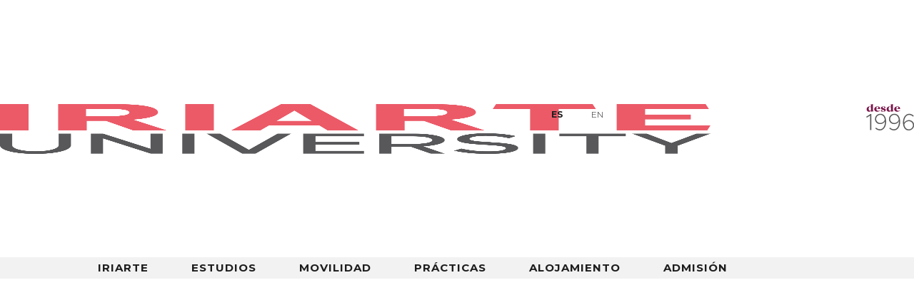

--- FILE ---
content_type: text/html; charset=utf-8
request_url: https://www.google.com/recaptcha/api2/anchor?ar=1&k=6LclmS0aAAAAAEkjTHkqLoNF1SKlv059PxHW9hcy&co=aHR0cHM6Ly93d3cuaXJpYXJ0ZXVuaXZlcnNpZGFkLmVzOjQ0Mw..&hl=en&v=PoyoqOPhxBO7pBk68S4YbpHZ&size=invisible&anchor-ms=20000&execute-ms=30000&cb=w9m1stc62ku0
body_size: 48766
content:
<!DOCTYPE HTML><html dir="ltr" lang="en"><head><meta http-equiv="Content-Type" content="text/html; charset=UTF-8">
<meta http-equiv="X-UA-Compatible" content="IE=edge">
<title>reCAPTCHA</title>
<style type="text/css">
/* cyrillic-ext */
@font-face {
  font-family: 'Roboto';
  font-style: normal;
  font-weight: 400;
  font-stretch: 100%;
  src: url(//fonts.gstatic.com/s/roboto/v48/KFO7CnqEu92Fr1ME7kSn66aGLdTylUAMa3GUBHMdazTgWw.woff2) format('woff2');
  unicode-range: U+0460-052F, U+1C80-1C8A, U+20B4, U+2DE0-2DFF, U+A640-A69F, U+FE2E-FE2F;
}
/* cyrillic */
@font-face {
  font-family: 'Roboto';
  font-style: normal;
  font-weight: 400;
  font-stretch: 100%;
  src: url(//fonts.gstatic.com/s/roboto/v48/KFO7CnqEu92Fr1ME7kSn66aGLdTylUAMa3iUBHMdazTgWw.woff2) format('woff2');
  unicode-range: U+0301, U+0400-045F, U+0490-0491, U+04B0-04B1, U+2116;
}
/* greek-ext */
@font-face {
  font-family: 'Roboto';
  font-style: normal;
  font-weight: 400;
  font-stretch: 100%;
  src: url(//fonts.gstatic.com/s/roboto/v48/KFO7CnqEu92Fr1ME7kSn66aGLdTylUAMa3CUBHMdazTgWw.woff2) format('woff2');
  unicode-range: U+1F00-1FFF;
}
/* greek */
@font-face {
  font-family: 'Roboto';
  font-style: normal;
  font-weight: 400;
  font-stretch: 100%;
  src: url(//fonts.gstatic.com/s/roboto/v48/KFO7CnqEu92Fr1ME7kSn66aGLdTylUAMa3-UBHMdazTgWw.woff2) format('woff2');
  unicode-range: U+0370-0377, U+037A-037F, U+0384-038A, U+038C, U+038E-03A1, U+03A3-03FF;
}
/* math */
@font-face {
  font-family: 'Roboto';
  font-style: normal;
  font-weight: 400;
  font-stretch: 100%;
  src: url(//fonts.gstatic.com/s/roboto/v48/KFO7CnqEu92Fr1ME7kSn66aGLdTylUAMawCUBHMdazTgWw.woff2) format('woff2');
  unicode-range: U+0302-0303, U+0305, U+0307-0308, U+0310, U+0312, U+0315, U+031A, U+0326-0327, U+032C, U+032F-0330, U+0332-0333, U+0338, U+033A, U+0346, U+034D, U+0391-03A1, U+03A3-03A9, U+03B1-03C9, U+03D1, U+03D5-03D6, U+03F0-03F1, U+03F4-03F5, U+2016-2017, U+2034-2038, U+203C, U+2040, U+2043, U+2047, U+2050, U+2057, U+205F, U+2070-2071, U+2074-208E, U+2090-209C, U+20D0-20DC, U+20E1, U+20E5-20EF, U+2100-2112, U+2114-2115, U+2117-2121, U+2123-214F, U+2190, U+2192, U+2194-21AE, U+21B0-21E5, U+21F1-21F2, U+21F4-2211, U+2213-2214, U+2216-22FF, U+2308-230B, U+2310, U+2319, U+231C-2321, U+2336-237A, U+237C, U+2395, U+239B-23B7, U+23D0, U+23DC-23E1, U+2474-2475, U+25AF, U+25B3, U+25B7, U+25BD, U+25C1, U+25CA, U+25CC, U+25FB, U+266D-266F, U+27C0-27FF, U+2900-2AFF, U+2B0E-2B11, U+2B30-2B4C, U+2BFE, U+3030, U+FF5B, U+FF5D, U+1D400-1D7FF, U+1EE00-1EEFF;
}
/* symbols */
@font-face {
  font-family: 'Roboto';
  font-style: normal;
  font-weight: 400;
  font-stretch: 100%;
  src: url(//fonts.gstatic.com/s/roboto/v48/KFO7CnqEu92Fr1ME7kSn66aGLdTylUAMaxKUBHMdazTgWw.woff2) format('woff2');
  unicode-range: U+0001-000C, U+000E-001F, U+007F-009F, U+20DD-20E0, U+20E2-20E4, U+2150-218F, U+2190, U+2192, U+2194-2199, U+21AF, U+21E6-21F0, U+21F3, U+2218-2219, U+2299, U+22C4-22C6, U+2300-243F, U+2440-244A, U+2460-24FF, U+25A0-27BF, U+2800-28FF, U+2921-2922, U+2981, U+29BF, U+29EB, U+2B00-2BFF, U+4DC0-4DFF, U+FFF9-FFFB, U+10140-1018E, U+10190-1019C, U+101A0, U+101D0-101FD, U+102E0-102FB, U+10E60-10E7E, U+1D2C0-1D2D3, U+1D2E0-1D37F, U+1F000-1F0FF, U+1F100-1F1AD, U+1F1E6-1F1FF, U+1F30D-1F30F, U+1F315, U+1F31C, U+1F31E, U+1F320-1F32C, U+1F336, U+1F378, U+1F37D, U+1F382, U+1F393-1F39F, U+1F3A7-1F3A8, U+1F3AC-1F3AF, U+1F3C2, U+1F3C4-1F3C6, U+1F3CA-1F3CE, U+1F3D4-1F3E0, U+1F3ED, U+1F3F1-1F3F3, U+1F3F5-1F3F7, U+1F408, U+1F415, U+1F41F, U+1F426, U+1F43F, U+1F441-1F442, U+1F444, U+1F446-1F449, U+1F44C-1F44E, U+1F453, U+1F46A, U+1F47D, U+1F4A3, U+1F4B0, U+1F4B3, U+1F4B9, U+1F4BB, U+1F4BF, U+1F4C8-1F4CB, U+1F4D6, U+1F4DA, U+1F4DF, U+1F4E3-1F4E6, U+1F4EA-1F4ED, U+1F4F7, U+1F4F9-1F4FB, U+1F4FD-1F4FE, U+1F503, U+1F507-1F50B, U+1F50D, U+1F512-1F513, U+1F53E-1F54A, U+1F54F-1F5FA, U+1F610, U+1F650-1F67F, U+1F687, U+1F68D, U+1F691, U+1F694, U+1F698, U+1F6AD, U+1F6B2, U+1F6B9-1F6BA, U+1F6BC, U+1F6C6-1F6CF, U+1F6D3-1F6D7, U+1F6E0-1F6EA, U+1F6F0-1F6F3, U+1F6F7-1F6FC, U+1F700-1F7FF, U+1F800-1F80B, U+1F810-1F847, U+1F850-1F859, U+1F860-1F887, U+1F890-1F8AD, U+1F8B0-1F8BB, U+1F8C0-1F8C1, U+1F900-1F90B, U+1F93B, U+1F946, U+1F984, U+1F996, U+1F9E9, U+1FA00-1FA6F, U+1FA70-1FA7C, U+1FA80-1FA89, U+1FA8F-1FAC6, U+1FACE-1FADC, U+1FADF-1FAE9, U+1FAF0-1FAF8, U+1FB00-1FBFF;
}
/* vietnamese */
@font-face {
  font-family: 'Roboto';
  font-style: normal;
  font-weight: 400;
  font-stretch: 100%;
  src: url(//fonts.gstatic.com/s/roboto/v48/KFO7CnqEu92Fr1ME7kSn66aGLdTylUAMa3OUBHMdazTgWw.woff2) format('woff2');
  unicode-range: U+0102-0103, U+0110-0111, U+0128-0129, U+0168-0169, U+01A0-01A1, U+01AF-01B0, U+0300-0301, U+0303-0304, U+0308-0309, U+0323, U+0329, U+1EA0-1EF9, U+20AB;
}
/* latin-ext */
@font-face {
  font-family: 'Roboto';
  font-style: normal;
  font-weight: 400;
  font-stretch: 100%;
  src: url(//fonts.gstatic.com/s/roboto/v48/KFO7CnqEu92Fr1ME7kSn66aGLdTylUAMa3KUBHMdazTgWw.woff2) format('woff2');
  unicode-range: U+0100-02BA, U+02BD-02C5, U+02C7-02CC, U+02CE-02D7, U+02DD-02FF, U+0304, U+0308, U+0329, U+1D00-1DBF, U+1E00-1E9F, U+1EF2-1EFF, U+2020, U+20A0-20AB, U+20AD-20C0, U+2113, U+2C60-2C7F, U+A720-A7FF;
}
/* latin */
@font-face {
  font-family: 'Roboto';
  font-style: normal;
  font-weight: 400;
  font-stretch: 100%;
  src: url(//fonts.gstatic.com/s/roboto/v48/KFO7CnqEu92Fr1ME7kSn66aGLdTylUAMa3yUBHMdazQ.woff2) format('woff2');
  unicode-range: U+0000-00FF, U+0131, U+0152-0153, U+02BB-02BC, U+02C6, U+02DA, U+02DC, U+0304, U+0308, U+0329, U+2000-206F, U+20AC, U+2122, U+2191, U+2193, U+2212, U+2215, U+FEFF, U+FFFD;
}
/* cyrillic-ext */
@font-face {
  font-family: 'Roboto';
  font-style: normal;
  font-weight: 500;
  font-stretch: 100%;
  src: url(//fonts.gstatic.com/s/roboto/v48/KFO7CnqEu92Fr1ME7kSn66aGLdTylUAMa3GUBHMdazTgWw.woff2) format('woff2');
  unicode-range: U+0460-052F, U+1C80-1C8A, U+20B4, U+2DE0-2DFF, U+A640-A69F, U+FE2E-FE2F;
}
/* cyrillic */
@font-face {
  font-family: 'Roboto';
  font-style: normal;
  font-weight: 500;
  font-stretch: 100%;
  src: url(//fonts.gstatic.com/s/roboto/v48/KFO7CnqEu92Fr1ME7kSn66aGLdTylUAMa3iUBHMdazTgWw.woff2) format('woff2');
  unicode-range: U+0301, U+0400-045F, U+0490-0491, U+04B0-04B1, U+2116;
}
/* greek-ext */
@font-face {
  font-family: 'Roboto';
  font-style: normal;
  font-weight: 500;
  font-stretch: 100%;
  src: url(//fonts.gstatic.com/s/roboto/v48/KFO7CnqEu92Fr1ME7kSn66aGLdTylUAMa3CUBHMdazTgWw.woff2) format('woff2');
  unicode-range: U+1F00-1FFF;
}
/* greek */
@font-face {
  font-family: 'Roboto';
  font-style: normal;
  font-weight: 500;
  font-stretch: 100%;
  src: url(//fonts.gstatic.com/s/roboto/v48/KFO7CnqEu92Fr1ME7kSn66aGLdTylUAMa3-UBHMdazTgWw.woff2) format('woff2');
  unicode-range: U+0370-0377, U+037A-037F, U+0384-038A, U+038C, U+038E-03A1, U+03A3-03FF;
}
/* math */
@font-face {
  font-family: 'Roboto';
  font-style: normal;
  font-weight: 500;
  font-stretch: 100%;
  src: url(//fonts.gstatic.com/s/roboto/v48/KFO7CnqEu92Fr1ME7kSn66aGLdTylUAMawCUBHMdazTgWw.woff2) format('woff2');
  unicode-range: U+0302-0303, U+0305, U+0307-0308, U+0310, U+0312, U+0315, U+031A, U+0326-0327, U+032C, U+032F-0330, U+0332-0333, U+0338, U+033A, U+0346, U+034D, U+0391-03A1, U+03A3-03A9, U+03B1-03C9, U+03D1, U+03D5-03D6, U+03F0-03F1, U+03F4-03F5, U+2016-2017, U+2034-2038, U+203C, U+2040, U+2043, U+2047, U+2050, U+2057, U+205F, U+2070-2071, U+2074-208E, U+2090-209C, U+20D0-20DC, U+20E1, U+20E5-20EF, U+2100-2112, U+2114-2115, U+2117-2121, U+2123-214F, U+2190, U+2192, U+2194-21AE, U+21B0-21E5, U+21F1-21F2, U+21F4-2211, U+2213-2214, U+2216-22FF, U+2308-230B, U+2310, U+2319, U+231C-2321, U+2336-237A, U+237C, U+2395, U+239B-23B7, U+23D0, U+23DC-23E1, U+2474-2475, U+25AF, U+25B3, U+25B7, U+25BD, U+25C1, U+25CA, U+25CC, U+25FB, U+266D-266F, U+27C0-27FF, U+2900-2AFF, U+2B0E-2B11, U+2B30-2B4C, U+2BFE, U+3030, U+FF5B, U+FF5D, U+1D400-1D7FF, U+1EE00-1EEFF;
}
/* symbols */
@font-face {
  font-family: 'Roboto';
  font-style: normal;
  font-weight: 500;
  font-stretch: 100%;
  src: url(//fonts.gstatic.com/s/roboto/v48/KFO7CnqEu92Fr1ME7kSn66aGLdTylUAMaxKUBHMdazTgWw.woff2) format('woff2');
  unicode-range: U+0001-000C, U+000E-001F, U+007F-009F, U+20DD-20E0, U+20E2-20E4, U+2150-218F, U+2190, U+2192, U+2194-2199, U+21AF, U+21E6-21F0, U+21F3, U+2218-2219, U+2299, U+22C4-22C6, U+2300-243F, U+2440-244A, U+2460-24FF, U+25A0-27BF, U+2800-28FF, U+2921-2922, U+2981, U+29BF, U+29EB, U+2B00-2BFF, U+4DC0-4DFF, U+FFF9-FFFB, U+10140-1018E, U+10190-1019C, U+101A0, U+101D0-101FD, U+102E0-102FB, U+10E60-10E7E, U+1D2C0-1D2D3, U+1D2E0-1D37F, U+1F000-1F0FF, U+1F100-1F1AD, U+1F1E6-1F1FF, U+1F30D-1F30F, U+1F315, U+1F31C, U+1F31E, U+1F320-1F32C, U+1F336, U+1F378, U+1F37D, U+1F382, U+1F393-1F39F, U+1F3A7-1F3A8, U+1F3AC-1F3AF, U+1F3C2, U+1F3C4-1F3C6, U+1F3CA-1F3CE, U+1F3D4-1F3E0, U+1F3ED, U+1F3F1-1F3F3, U+1F3F5-1F3F7, U+1F408, U+1F415, U+1F41F, U+1F426, U+1F43F, U+1F441-1F442, U+1F444, U+1F446-1F449, U+1F44C-1F44E, U+1F453, U+1F46A, U+1F47D, U+1F4A3, U+1F4B0, U+1F4B3, U+1F4B9, U+1F4BB, U+1F4BF, U+1F4C8-1F4CB, U+1F4D6, U+1F4DA, U+1F4DF, U+1F4E3-1F4E6, U+1F4EA-1F4ED, U+1F4F7, U+1F4F9-1F4FB, U+1F4FD-1F4FE, U+1F503, U+1F507-1F50B, U+1F50D, U+1F512-1F513, U+1F53E-1F54A, U+1F54F-1F5FA, U+1F610, U+1F650-1F67F, U+1F687, U+1F68D, U+1F691, U+1F694, U+1F698, U+1F6AD, U+1F6B2, U+1F6B9-1F6BA, U+1F6BC, U+1F6C6-1F6CF, U+1F6D3-1F6D7, U+1F6E0-1F6EA, U+1F6F0-1F6F3, U+1F6F7-1F6FC, U+1F700-1F7FF, U+1F800-1F80B, U+1F810-1F847, U+1F850-1F859, U+1F860-1F887, U+1F890-1F8AD, U+1F8B0-1F8BB, U+1F8C0-1F8C1, U+1F900-1F90B, U+1F93B, U+1F946, U+1F984, U+1F996, U+1F9E9, U+1FA00-1FA6F, U+1FA70-1FA7C, U+1FA80-1FA89, U+1FA8F-1FAC6, U+1FACE-1FADC, U+1FADF-1FAE9, U+1FAF0-1FAF8, U+1FB00-1FBFF;
}
/* vietnamese */
@font-face {
  font-family: 'Roboto';
  font-style: normal;
  font-weight: 500;
  font-stretch: 100%;
  src: url(//fonts.gstatic.com/s/roboto/v48/KFO7CnqEu92Fr1ME7kSn66aGLdTylUAMa3OUBHMdazTgWw.woff2) format('woff2');
  unicode-range: U+0102-0103, U+0110-0111, U+0128-0129, U+0168-0169, U+01A0-01A1, U+01AF-01B0, U+0300-0301, U+0303-0304, U+0308-0309, U+0323, U+0329, U+1EA0-1EF9, U+20AB;
}
/* latin-ext */
@font-face {
  font-family: 'Roboto';
  font-style: normal;
  font-weight: 500;
  font-stretch: 100%;
  src: url(//fonts.gstatic.com/s/roboto/v48/KFO7CnqEu92Fr1ME7kSn66aGLdTylUAMa3KUBHMdazTgWw.woff2) format('woff2');
  unicode-range: U+0100-02BA, U+02BD-02C5, U+02C7-02CC, U+02CE-02D7, U+02DD-02FF, U+0304, U+0308, U+0329, U+1D00-1DBF, U+1E00-1E9F, U+1EF2-1EFF, U+2020, U+20A0-20AB, U+20AD-20C0, U+2113, U+2C60-2C7F, U+A720-A7FF;
}
/* latin */
@font-face {
  font-family: 'Roboto';
  font-style: normal;
  font-weight: 500;
  font-stretch: 100%;
  src: url(//fonts.gstatic.com/s/roboto/v48/KFO7CnqEu92Fr1ME7kSn66aGLdTylUAMa3yUBHMdazQ.woff2) format('woff2');
  unicode-range: U+0000-00FF, U+0131, U+0152-0153, U+02BB-02BC, U+02C6, U+02DA, U+02DC, U+0304, U+0308, U+0329, U+2000-206F, U+20AC, U+2122, U+2191, U+2193, U+2212, U+2215, U+FEFF, U+FFFD;
}
/* cyrillic-ext */
@font-face {
  font-family: 'Roboto';
  font-style: normal;
  font-weight: 900;
  font-stretch: 100%;
  src: url(//fonts.gstatic.com/s/roboto/v48/KFO7CnqEu92Fr1ME7kSn66aGLdTylUAMa3GUBHMdazTgWw.woff2) format('woff2');
  unicode-range: U+0460-052F, U+1C80-1C8A, U+20B4, U+2DE0-2DFF, U+A640-A69F, U+FE2E-FE2F;
}
/* cyrillic */
@font-face {
  font-family: 'Roboto';
  font-style: normal;
  font-weight: 900;
  font-stretch: 100%;
  src: url(//fonts.gstatic.com/s/roboto/v48/KFO7CnqEu92Fr1ME7kSn66aGLdTylUAMa3iUBHMdazTgWw.woff2) format('woff2');
  unicode-range: U+0301, U+0400-045F, U+0490-0491, U+04B0-04B1, U+2116;
}
/* greek-ext */
@font-face {
  font-family: 'Roboto';
  font-style: normal;
  font-weight: 900;
  font-stretch: 100%;
  src: url(//fonts.gstatic.com/s/roboto/v48/KFO7CnqEu92Fr1ME7kSn66aGLdTylUAMa3CUBHMdazTgWw.woff2) format('woff2');
  unicode-range: U+1F00-1FFF;
}
/* greek */
@font-face {
  font-family: 'Roboto';
  font-style: normal;
  font-weight: 900;
  font-stretch: 100%;
  src: url(//fonts.gstatic.com/s/roboto/v48/KFO7CnqEu92Fr1ME7kSn66aGLdTylUAMa3-UBHMdazTgWw.woff2) format('woff2');
  unicode-range: U+0370-0377, U+037A-037F, U+0384-038A, U+038C, U+038E-03A1, U+03A3-03FF;
}
/* math */
@font-face {
  font-family: 'Roboto';
  font-style: normal;
  font-weight: 900;
  font-stretch: 100%;
  src: url(//fonts.gstatic.com/s/roboto/v48/KFO7CnqEu92Fr1ME7kSn66aGLdTylUAMawCUBHMdazTgWw.woff2) format('woff2');
  unicode-range: U+0302-0303, U+0305, U+0307-0308, U+0310, U+0312, U+0315, U+031A, U+0326-0327, U+032C, U+032F-0330, U+0332-0333, U+0338, U+033A, U+0346, U+034D, U+0391-03A1, U+03A3-03A9, U+03B1-03C9, U+03D1, U+03D5-03D6, U+03F0-03F1, U+03F4-03F5, U+2016-2017, U+2034-2038, U+203C, U+2040, U+2043, U+2047, U+2050, U+2057, U+205F, U+2070-2071, U+2074-208E, U+2090-209C, U+20D0-20DC, U+20E1, U+20E5-20EF, U+2100-2112, U+2114-2115, U+2117-2121, U+2123-214F, U+2190, U+2192, U+2194-21AE, U+21B0-21E5, U+21F1-21F2, U+21F4-2211, U+2213-2214, U+2216-22FF, U+2308-230B, U+2310, U+2319, U+231C-2321, U+2336-237A, U+237C, U+2395, U+239B-23B7, U+23D0, U+23DC-23E1, U+2474-2475, U+25AF, U+25B3, U+25B7, U+25BD, U+25C1, U+25CA, U+25CC, U+25FB, U+266D-266F, U+27C0-27FF, U+2900-2AFF, U+2B0E-2B11, U+2B30-2B4C, U+2BFE, U+3030, U+FF5B, U+FF5D, U+1D400-1D7FF, U+1EE00-1EEFF;
}
/* symbols */
@font-face {
  font-family: 'Roboto';
  font-style: normal;
  font-weight: 900;
  font-stretch: 100%;
  src: url(//fonts.gstatic.com/s/roboto/v48/KFO7CnqEu92Fr1ME7kSn66aGLdTylUAMaxKUBHMdazTgWw.woff2) format('woff2');
  unicode-range: U+0001-000C, U+000E-001F, U+007F-009F, U+20DD-20E0, U+20E2-20E4, U+2150-218F, U+2190, U+2192, U+2194-2199, U+21AF, U+21E6-21F0, U+21F3, U+2218-2219, U+2299, U+22C4-22C6, U+2300-243F, U+2440-244A, U+2460-24FF, U+25A0-27BF, U+2800-28FF, U+2921-2922, U+2981, U+29BF, U+29EB, U+2B00-2BFF, U+4DC0-4DFF, U+FFF9-FFFB, U+10140-1018E, U+10190-1019C, U+101A0, U+101D0-101FD, U+102E0-102FB, U+10E60-10E7E, U+1D2C0-1D2D3, U+1D2E0-1D37F, U+1F000-1F0FF, U+1F100-1F1AD, U+1F1E6-1F1FF, U+1F30D-1F30F, U+1F315, U+1F31C, U+1F31E, U+1F320-1F32C, U+1F336, U+1F378, U+1F37D, U+1F382, U+1F393-1F39F, U+1F3A7-1F3A8, U+1F3AC-1F3AF, U+1F3C2, U+1F3C4-1F3C6, U+1F3CA-1F3CE, U+1F3D4-1F3E0, U+1F3ED, U+1F3F1-1F3F3, U+1F3F5-1F3F7, U+1F408, U+1F415, U+1F41F, U+1F426, U+1F43F, U+1F441-1F442, U+1F444, U+1F446-1F449, U+1F44C-1F44E, U+1F453, U+1F46A, U+1F47D, U+1F4A3, U+1F4B0, U+1F4B3, U+1F4B9, U+1F4BB, U+1F4BF, U+1F4C8-1F4CB, U+1F4D6, U+1F4DA, U+1F4DF, U+1F4E3-1F4E6, U+1F4EA-1F4ED, U+1F4F7, U+1F4F9-1F4FB, U+1F4FD-1F4FE, U+1F503, U+1F507-1F50B, U+1F50D, U+1F512-1F513, U+1F53E-1F54A, U+1F54F-1F5FA, U+1F610, U+1F650-1F67F, U+1F687, U+1F68D, U+1F691, U+1F694, U+1F698, U+1F6AD, U+1F6B2, U+1F6B9-1F6BA, U+1F6BC, U+1F6C6-1F6CF, U+1F6D3-1F6D7, U+1F6E0-1F6EA, U+1F6F0-1F6F3, U+1F6F7-1F6FC, U+1F700-1F7FF, U+1F800-1F80B, U+1F810-1F847, U+1F850-1F859, U+1F860-1F887, U+1F890-1F8AD, U+1F8B0-1F8BB, U+1F8C0-1F8C1, U+1F900-1F90B, U+1F93B, U+1F946, U+1F984, U+1F996, U+1F9E9, U+1FA00-1FA6F, U+1FA70-1FA7C, U+1FA80-1FA89, U+1FA8F-1FAC6, U+1FACE-1FADC, U+1FADF-1FAE9, U+1FAF0-1FAF8, U+1FB00-1FBFF;
}
/* vietnamese */
@font-face {
  font-family: 'Roboto';
  font-style: normal;
  font-weight: 900;
  font-stretch: 100%;
  src: url(//fonts.gstatic.com/s/roboto/v48/KFO7CnqEu92Fr1ME7kSn66aGLdTylUAMa3OUBHMdazTgWw.woff2) format('woff2');
  unicode-range: U+0102-0103, U+0110-0111, U+0128-0129, U+0168-0169, U+01A0-01A1, U+01AF-01B0, U+0300-0301, U+0303-0304, U+0308-0309, U+0323, U+0329, U+1EA0-1EF9, U+20AB;
}
/* latin-ext */
@font-face {
  font-family: 'Roboto';
  font-style: normal;
  font-weight: 900;
  font-stretch: 100%;
  src: url(//fonts.gstatic.com/s/roboto/v48/KFO7CnqEu92Fr1ME7kSn66aGLdTylUAMa3KUBHMdazTgWw.woff2) format('woff2');
  unicode-range: U+0100-02BA, U+02BD-02C5, U+02C7-02CC, U+02CE-02D7, U+02DD-02FF, U+0304, U+0308, U+0329, U+1D00-1DBF, U+1E00-1E9F, U+1EF2-1EFF, U+2020, U+20A0-20AB, U+20AD-20C0, U+2113, U+2C60-2C7F, U+A720-A7FF;
}
/* latin */
@font-face {
  font-family: 'Roboto';
  font-style: normal;
  font-weight: 900;
  font-stretch: 100%;
  src: url(//fonts.gstatic.com/s/roboto/v48/KFO7CnqEu92Fr1ME7kSn66aGLdTylUAMa3yUBHMdazQ.woff2) format('woff2');
  unicode-range: U+0000-00FF, U+0131, U+0152-0153, U+02BB-02BC, U+02C6, U+02DA, U+02DC, U+0304, U+0308, U+0329, U+2000-206F, U+20AC, U+2122, U+2191, U+2193, U+2212, U+2215, U+FEFF, U+FFFD;
}

</style>
<link rel="stylesheet" type="text/css" href="https://www.gstatic.com/recaptcha/releases/PoyoqOPhxBO7pBk68S4YbpHZ/styles__ltr.css">
<script nonce="dV1djO1nYjoE-ZrCyU32RA" type="text/javascript">window['__recaptcha_api'] = 'https://www.google.com/recaptcha/api2/';</script>
<script type="text/javascript" src="https://www.gstatic.com/recaptcha/releases/PoyoqOPhxBO7pBk68S4YbpHZ/recaptcha__en.js" nonce="dV1djO1nYjoE-ZrCyU32RA">
      
    </script></head>
<body><div id="rc-anchor-alert" class="rc-anchor-alert"></div>
<input type="hidden" id="recaptcha-token" value="[base64]">
<script type="text/javascript" nonce="dV1djO1nYjoE-ZrCyU32RA">
      recaptcha.anchor.Main.init("[\x22ainput\x22,[\x22bgdata\x22,\x22\x22,\[base64]/[base64]/UltIKytdPWE6KGE8MjA0OD9SW0grK109YT4+NnwxOTI6KChhJjY0NTEyKT09NTUyOTYmJnErMTxoLmxlbmd0aCYmKGguY2hhckNvZGVBdChxKzEpJjY0NTEyKT09NTYzMjA/[base64]/MjU1OlI/[base64]/[base64]/[base64]/[base64]/[base64]/[base64]/[base64]/[base64]/[base64]/[base64]\x22,\[base64]\x22,\[base64]/Dp3bCksKowp3DkgVUEF/DvMOod0kdCsKJdRoewonDnyHCn8K9FGvCr8OfAcOJw5zCscOLw5fDncKNwrXClER9wqU/L8KTw7YFwrlIwpLCognDqcOObi7CjsOPa37DisOabXJzJMOIR8KSwrXCvMOlw4zDi14cJ2rDscKswrBOwovDln7Cg8Kuw6PDtMOJwrM4w4HDisKKSQDDhxhQNz/DuiJqw5RBNmnDlyvCrcKDTyHDtMK5wrAHIRNJG8OYDsKtw43DmcKewofCpkUhSFLCgMOND8KfwoZ6ZWLCjcKSwqXDoxEJcAjDrMO2csKdwp7Ctz9ewrt+wpDCoMOhUMOiw5/CiWPCvSEPw4nDvAxDwrfDi8KvwrXCtsKeWsOVwq3ClFTCo0DCgXF0w7rDgGrCvcKyNmYMfcOUw4DDlhpzJRHDlMOgDMKUwpnDozTDsMOPJcOED1lhVcOXcsOufCcMQMOMIsKYwo/CmMKMwoHDiRRIw6xZw7/DgsOpJsKPW8KgOcOeF8OsU8Krw73DnlnCkmPDoWB+KcKxw4LCg8O2wpnDpcKgcsOnwqfDp0MGEirClgXDrwNHJcKmw4bDuRPDuWY8KcORwrtvwoRSQinCo0UpQ8K+wrnCm8Ouw4xUa8KROMK2w6x0wrYLwrHDgsKMwoMdTHfChcK4wpspwp0CO8OaasKhw5/DkTU7Y8OjLcKyw7zDucOfVC9Ow6fDnQzDrTvCjQNuIFMsLzLDn8O6EiATwoXCkkPCm2jCjMKCwprDmcKNWS/[base64]/CmcOVwpbDu8Kfw4kcQMKFOsOzAMONRlQ0w5Q7Di/Ci8KSw5gDw6UxfQBDwonDpxrDs8Ovw514wqJdUsOMKMKLwoo5w5QTwoPDlh/DlMKKPQRuwo3DohvCvXLChmLDjEzDuijCh8O9wqVTTMOTXUZLO8KAcsKcAjpXDhrCgyLDgsOMw5TCugZKwrwQWWAww4MWwq5awprClHzCmVx9w4MOeDfDgsK8w6/[base64]/CrXEkKMO2BcKtwoPDgzTDksKywobCoMOWwoFZFhLCsMOIMEQIT8KFwpc9w7Ymwp/CqWB/wpE1wqXCojwBZkkoKUbCrMOHU8KCXiMjw7FYX8Oawqp/[base64]/wrDDlsKoGWYDw5zDl8OKeMOew4xbECLCpcOzNiMEw4hafMOswpjDuzbDkWnCpcO7QlbCtcOPwrTDo8OgQjHCs8Osw7hbRB3CpsOjw4lAwrjDk2R9cyTDug7Co8KIfhTDkcOZcHEiYcOsPcKleMKdwoMcwq/DhDJce8KpBcOuXMKkB8OWBiHDrhfDvXvDj8KuM8OxY8K3w7Q/RcKNdsKpwpcvwoRkPFUQeMOKdirDlMKTwrnDpMKbw53CtMOtHMKFYsOTQ8OcOcOTwq5dwp3CmnTCr2d2PlDCrsKKZ3DDrCoIdkPDiGMrwrcJTsKDT1XDpwRXwrF4wo7Cp0LCvMO9w5xow5Q8w5AafzfDscOIwrNxW1x/wq/CrjjDu8OcLsOqTMO0wpLCkQtLFxJXUTfCjF7DoSjDrlLDs1MxaQc/aMKPCjPCnDzCv2zDpcK1w7jDq8O6CMKIwr8JD8OdNsOfw47CoWfCjDcbMsKAwotADH1XRW4WOMOaZ3PDt8Ojw7IVw7x/[base64]/DqgbDisOqw4wVwqJfN8O2I8KhcEzDjcKHwrnDvmMIQw8Uw7gcXsKdw73CoMOVWmdVw5lmGsOwS1rDv8KQwpJHDsOFW3/DtMK+LsK2EwYNYcKGNy0xPCEYwqLDkMO0HMO+wrtcbybCpWDClMK/Ul4ewoQbJ8O7NjvDrsKwVxJkw4nDgsKXK0NrFsKUwrhNcydQB8K0QmbCj23Dvgx9Y37DqAQIw6Jzw7wJJgFTUA7DusKhwq1RWcO3PT1EK8K/V2Zew6YtwrbDgC55dnXDginDhcKEeMKGwrHCr2ZIR8OHwqRwK8KZDQrDsFoyZ0QmKmPCrsOtwp/Dm8K5wovDusOlcMK2fBc/[base64]/[base64]/DpHvDh8Ovwr0jwpN+DDdjwrXCqjpcBFxXPMKSw7XDpUvCk8OWCsKFVis3diPCnlrCmMOEw4bCqwvCjMKJLMKmw54ow4XCrcKLw7lwHcKkHcOcw6XDryBOKUTDsgLCnCzDrMK/WsKscyF9woNuHmzDtsOcH8K0wrMgwpEHw7EGwp7Dq8KMw5TDnDgTO1/DlsOrw7LDi8OPwqvCuwhUw41kw7HDrmjCmsO6fsKiw4DDnsK/UMOWf1IfIsKuwprDsCfDqMOPZ8KQw7FHwo8zwpbDmMOww7/DvEDChsKgFsKxwrDDosKgasKew7oGw70TwqhCScKzwqZIw647KHTCrEbDocOeSMO7w6DDgnbCuwZRe0/DscOHw5nCvMOywrPCosKNwp7DvCjDm3t7wpQTw7vCt8OtwqrDo8OpwoTClgvDm8OCNXJebyp9w7fDtzHDrcKpQcOkQMOHw63CiMOlPsKmw5zCvXjDoMOfY8OIJA3Don0mwr0hwoNvFMOhwqDCtU88wpNzSm1CwpzDiVzCkcKtB8Orw6bDhXkPFHjCmgtbbBXCv01/w5QaQcO5wqp3VMKWwq0FwpFuRsK8BcKwwqbDo8KnwqVQKFfCkALCnVUHBm8Fw71NwpHCk8K0wqdvVcOowpDDryHCpGrDgEfCo8OqwqNgw4bCmcOjMMOmesKRw64mwq4NaBvDt8OgwrTCicKPJV3DpsK6wq/DsTYJw40tw7Unw5RoNm4Nw6vDo8KMEQBnw51LWR9yBsKtRMObwqgIdUPDv8OAQGfCsEQ+MMK5AFvCi8O/JsKRUxhGHUnDrsKfYmNcw57CpA/DhcO/GVjDu8K/I1hSw6Flwogxw4gCw715YMOtcmTDn8K9Z8OZK1UYwrTCilHDj8K+w5lvwo8eWsOMwrcyw5RAw7nCpsOowpNpI3lvwqrDvcOifsOIdATCqmxBwpLCi8KCw5YxNCNMw53Dt8OQcyRfwq/[base64]/[base64]/w5LDkSLCi8KfwqPDtsKoRsOHwqtEwqrDgsOnwppQw5fCqMKNVcKbw7tPeMK/[base64]/Dn8K8I8ObwqlLf8KgUcKzah7Du8KQwp/[base64]/Cl1rCuVLDnMODwqM+w5PDgV/[base64]/DmMKAPcKGwpHCvBYuw5PDpMOuZDFywrIxd8Kjw59Rw4nDpQvDplHDo1HDmSIdw59GLTnCknHDn8KWw6VXMxzCncK4dDYhwrrDh8KqwoPDvhphM8KDw65zw7QFIcOmAsOKW8KZwoQXEsOuHMKra8OYwrvCkMKfbz4gWxZ7DgVawr8/[base64]/[base64]/CrMOPJ8KlZ0/[base64]/DusKDw5HDoMKGWABnwo7CiMOVw488KcKtEyTCu8OUw540wqMnchnDncOdICcGFwnDrnDCnA42w54WwoUCMsORwoN9eMOAw5cdUsOrw6E8H34VGQ1AwozCtkg7d2/[base64]/DoHthXCbCtMOkw4IDYsO3NBF/PmZdwrNhwpbDu8OJw7HDmgUJw4zCmsO1w4XCsBd3Zi1JwpnDoEN/wpApP8K4ccOsclNdw7/DhsOcdiNreyjCmcODSyDCjMOEaxVKfR0Aw7B1BFHDo8KAW8Kswowkwr3DmcKaT3TCilkkaTNYDsKPw4LDtwXCg8OXw6xkZQ9Uw5xvHMK2M8O6wrVeXg5HRsKpwpEOBVtyIQ/DlxHDk8OIIMOCw7JZw7giZcOdw50rBcOgwqonGB/DucK8cMOOw6bCisOswrTCjznDmsOnw5FlI8OGTsOMQD/ChBLCuMKgNVLDo8KAJsOQOWLDkMOKBAM2wpfDssKOOMOAHnzCozzCjcKNw4nDqH0AIFAfwopfwr4sw7DDoFPCp8KTw6zDlDgfKSU9wqlbFgcwUzLCvsOxa8KEOUcwLhLDg8OcIEXDgcOMRxvDv8O2H8ObwrUrwpUCWjXCo8KXwrzCvcOGwrnDosOiw4/Cv8OewpzCgcOtd8OJKSzDkG7CmMOsGsO+wpQlfDALOQXDoxMeLmPCkx8Lw4cZU15zPMKjw4PCuMO4wr/CpHLDo3fCjGdme8OFYsOtwrF9PyXCqhdZw5pewpjCr31IwoHCjgjDs1EPWxzDrz/ClR5Bw5ZrQcOuM8OIDX7DpsKYwrnDhsOfw7rDi8ONWsK9RsOnw55owpvDjcOFwqkFwr3CscKMTGPDtjIhwoTDuTbCnVXChsKRwrtoworCv1PCmhpmJMOuw6rCvcOLHQTClsOvwrsNwonCuTzChcO/ecO+wq/[base64]/Du35fVyYrNcOCQTvCm8KRaXJcw6fCisODw74UJAPCjnfChsO3BsO/[base64]/HxBmw4V2w5h8wp9DagbCocKPeiLCjCVKGcK5w5/ClwFec13DkSnCucKvw7Z8woIgcWlfR8KHw4Zuw7dvwp5ScwBGRsOjwpUSw6fDoMKUcsOxcVxpKcOBPQpTeT7DicKNZ8OLG8KxSMKmw7/DkcO8w7oBw5gNw7jCly5rL1k4wrbDiMKgwpJsw7ksFlgxw47DqWnDisOofmbCp8OywqrCmDDCuy7DgcKVccOyScO3W8KOw6FKwpF2Tk/CjMOVJsOyDDNPfcKDLsKJw5jCucOLw79deybCoMO6wqpzb8K6w7zDu3fCi0k/wolzw5YpwobCsEsFw5jCr3PDg8OoH0oQEHkVw73Dq0UswoQBGn8sQioPwoo0w5LDsjnCoiHCpW1Vw4QywrYVw6R/[base64]/[base64]/IsKkHwTCs3Ukw6nCsMKgwrzDncOYD8KpLSACwq9iGkPDucOQwpRjw47DqF/DvC3CpcOPdsKyw5cdwo9QclXDsHHDpAdVQjnCsXzDmMKlODLCl35Hw5bDmcOjw5rCl3dJw79KSm3CjywJw77DtMKUCcOIWX4RXGvDpy3Ci8Ovw7jDrcOXwq7Cp8OJwqtkwrbCjMOYQ0MZwrBqw6LCvynDhMK/wpV4TcK2w6cmFMOpwrhOw49WBU/CvMORJcOEVcKAwonDm8ORw6YteHt9w7fCu3saSlTCicKwIktvwojDosK1wq0AUsOSMnoZEsKSGcKjwoLCgMKuG8K7woLDqcKpTsKOIcOcHw1Fw7Y2fiJOQ8OXMAR+cADClsOnw4ENM0xZJMKhw7jCqnQaCiMFIsOrwofDnsK1wovDgMOzLcK4w7TCmsKwWnzDm8OZwr/[base64]/[base64]/CpcKLV8OxLcKIwphUTSJmSMOmFnoZwr0lIRMiwq1Iw7FsZQtDVlt0w6bDmiLDvSvDrsOPwoxjw5zCiRPCmcK+W0vDk3h9woTCvBNZaRDDvyxKwrvCpVUKw5TDpsO1w4/CoF3CqWjDmEpPSUcGw4/CgWUVw5/CnsOxwqbCqF46wqcUFBDDkTJCwr7DrsOVLjDCmsK0bBbCmhLCmcOew4HClMOywofDhMOAa07Ch8KPPSp1esKbwq7DkWATWyg0aMKKGsK1UHHDjFjCgsOIYw/CscKBFsKhXMKmwr0zBsOaasOhLT1oN8O9wqlGblHDu8OgcsOmEsOncXPDmcKSw7TCv8OHPlvDgCkJw6ozw6jDhcKgw4UMwq1Rw5HCpcOSwpMTw7s/w6YNw4HCv8KmwrDCnhXCkcK9MWDDkWHCpETDqyTCi8OLGMOPN8O3w6fCnMK0WhPCnsOGw78wYHzCjcOqZMKJDMOCZMOyS0HCgBDCsSXDqCxWBnkEcFIzw7AJwobCsSDDu8KBanM2FynDtcKkw54PwoR9UznDv8Oqw4fDnsOWw4PDmyrDucOww6Ykwr/DhsKew6NmBy7Dr8KiV8K1HsKLdMK9NcKUe8KQcgBHfBrCk1zCn8OsQkbCnsKnw6nDhcOtw5HCkSbCnQEyw5zChXwJXB7DuGUfw5vCpn3DjUA9ZkzDqgR6T8KUwr04dw/CnsKjJ8OSwqXCnsKEwr7CscOGw7w6wodAwrTCgSU0EnwuJ8KZwohAw4kdwpAtwqvCqcKGG8KbBsO3XkEzQ3IZw6tjK8KqUcO/[base64]/w5TClnNSwo/DhCBlw5ovw6tjKsKNw5tcG8KjCsOxw4F1KcKCOVvCpR/[base64]/wrTCn8K0Sn4+K8OECHN0w67DrcO/IQ0kw74LwpzCv8KeeXpkAsOEwpUvIMKnEDcqwobDrcOpwoNhbcKnYsObwoQXw7M7TMOXw6kWwprCs8OSGhXCsMKGw6Newo48w5DCqMKid1pVIMKOIcOtNSjDlj3DiMOnwppfwpM4wprDmkZ5aHHDtMO3wobCp8OkwrjCnwoLR0Aiw6pyw6rCjHBtXF/CsiTDn8OUw4vCjTjClsOeIVjCvsKbHwvDpcOxw6U9WMOowq3CmlXCpMKiAsKSacKKwp3Dj0bDjsK/fsO8wq/DngF/w6ZtXsOiw4jDkXgpwrM4wobCvBnDnghOwp3CkC3DlF0KS8K/[base64]/[base64]/CoDvDhyoQwqvCrMKdKS4AwqjCj1Z0RMKqD0bCn8O5PsOrwrwGwow6wpsXw5/[base64]/DisKoXwdyOwl3EUoKRFLDocOABigBwpXDsyDDmMOdRlF5w5YlwpVkw5/CjcKMw55VSwVWQ8O3SzFyw7kffsODBiDCr8Olw7EWwr3DsMO3M8Oiw6vCuk3CsUFMwozDp8Ojw5rDrk7DsMOiwp/CocKCLMK0I8K+UsKPwo/[base64]/wp93w43CsioXOsODacONPw3CnFjCgzc+XGQTwoIMw74Xw5R+w5Row47Cr8K7esKRwpvCmTF6w6cywqbCviIlwpVcw5PCksO2GA3CrjxNJcOzwqhkwpMwwrvCrh3DncOxw7gjOhFjw5wPw6BkwoAAJVYQwpnDhsKvEcOyw6LClWE/wpA/[base64]/CpgEReTnDlcOsw6TCucKsw5gQwrXCnndQwp/CpMOJFsKvw50iwp3DgjbDrMOqOjlJIMKUwocwcXQTw6AZOQg0CcOhQ8OJw6/DmcO3LD4gMR1tP8OUw6FgwrVoGjfCnxIAw4fDqioow6gbwqrCvmYHX1XCvMOew55qFcOqw5zDsS3DkMOlwpvDh8OnAsOew4LCt14cwrFBUMKdwrTDnMOBMi8bw4XDtE/CncOVOQPDicODwovDs8OOwrXDpSXDncKWw6bCvGgcN2cRbRw3C8KxFXoFdypSMxLCmAjDmgBaw6/DhxMcGMOlwpo5wpLCqBfDrRHDpMK/wpVAN1EIZsOPbDbCp8OKDi3DlcOVwpVkwqAzSsOuw4Q7AsKqdXUiWsOpw4bDkzlrwqjCjinDmTDCqk3Dv8K+woRmw5nDoFnDqAsZw5gqwr/CucOowqEgNU3DksOUKD1sEiJWwrBLYnPCo8OiBcOCXnwTwrxMwroxMMKxEcKIw5LCksOTwrzDqywgBMKkEnjCgDoIEBZbwoNqWXcHU8KPAF5EQXhvcHsEFgQ0D8OqHBF4wozDrk/Ct8KIw7AMw57DpRHDpSxXUMONwoLDhnIFUcK1MWzCu8O0woAIw7TCmXYIw5TDjcOTw7bCucO1LsKDw4LDpHlsDcOgw4RtwpYrwrxjT2MjBEAtbMKmwoPDhcKlHsKuwoPCtGhVw43DgV8ZwpdMw4gWw58MS8O/[base64]/DrsK7w43DpC/DgkwqUShpCS10wprDpk7DqkrDkcO9LzTDlizDnVzCrBnCpcKLwrk8w6EaQ0YHwozCg1Iyw5/DoMOZwprChmokw5/[base64]/Kk3DocO4N2nDuxIUfsKCQigaw7fDkC3DisKpw45Kw4w4D8OFS1zCmcKywqltfhnDocKzak3DqMK9X8KtwrLCpQoAwovChRtyw6gsSsOIL0nCi1XDoBTCssKKL8OTwqt6XsOFNcOlC8OWNsKgZHHClAB1U8KJY8KgSC8owp/DqcO3wqM7AMOmQUfDu8OMw7zDs1wvUsOpwqlBwq4Uw6LCtHwoEcKxwrYwH8Oiwo44VFh/[base64]/[base64]/CjTPCr0tsw4N/[base64]/DkMKJZTvDiFLDpXpXwqvClMOFw4w3wojCkMKhC8KRw7vClMOCwp9EesKxw6nDnR7DhGzDsCHCnDfDp8OsccK/wrrDn8Ofwo/[base64]/CmxoTw7LCvMKYKsOCwrpvEcKQwrDCosK4wpMdw73DjsOBw4vDj8KaYMKIRjbCrcKcw7jDpibCpRjDlcKuwrDDlDxVwrwQwq4aw6PDj8OsIDQfcSnDkcKODT/CpMKCw5DDokgSw6fCiFjDscKIw6vDhUjCuWovHhl1wqzDk0DDuFZKE8KOwpwBJGPDkAYaVsOLw4zDkUpawrDCvcONWCrCk2nDosKDTMOtPHzDg8OdGyEKWishV3JDwq/CtA7CnB12w5jCiBzCp2h8J8KcwobDlmXDoH8Rw5fCksOEeCnCm8O/YcOiP1UmQzXDuUpgwpgYw7zDuQvDqSQHwpHDr8KKTcKAK8K1w53DkMKlw7tSI8OQMsKFCV7CiQzDpG06ECXChMOpwq0JdzJew7TDqDUQXCDCsnk0G8KRVnV0w5zCuS/ClH0Jw4R1w7d6AS/DisK7KlkXKxBYwqzCoz8swrTDqMOpAhfCocKAw5nDq2HDsnHCucKqwrLCtsKQw6cyMcOww4/CvRnCtXvCjSLCtmY9w4pJw5LDsT/DtzAAE8KOUcK6wpBIw51nTB/[base64]/DsCUFw6DDksOlw7o9w4ILBn/CrsO4VcOJw64iOcKqw4hYaQ/DicOWY8OBTMOUYAvCu1DChEDDgWHCpsKoJsK/LMKfEl/DkwbDijLDnMOowrXCpsOAw5YyV8K5w4hmNQDDtkjCmWTCqWDDpRZrSlXDk8O/w77DrcKLw4PCqGB0F33Cj0UgYMK+w7zDs8K+woPCvhzDoBcDdVMPdFZ9UArDs07DisOawofClMKoVcO2w63CvMKGY0XDnjHDuWzDnsKLFMO7wpHDt8Kkw5PDrMKkGCBNwqMJwqrDnk5/wrLCu8OJw70Ow6JKwq3Cv8KkeQHDn1XDosKdwq8Xw7UKRcKAw4TCt23DvMOFwq/[base64]/DsKswoHDn13CghcKw7Zqwq/DlsOwwpM3HMKgw7B3w6hoJwUMw6xoI1kvw7jDsBbDlMOEEcKHBsO+G2Y4XghLwpTCsMO2wqZATMO/wqARwoAUwrvCgMO2FTVNPVDCjcOrwo/CgWTDiMOWSMKVIsKZRiTCgsKeTcO+OsKvaQrCkhQPM3DCgsObccKNw4DDmMO8DMOGw4sEw6wHwpLDtS5HOB/DoWfClAZrHcKnf8KzAMKNKsKSNMK+w6shw4fDlnTCtcOQTsO4wqPCsm7DksO/w5IWIk8xw589wqLCswXCiD/DnScRacOTGsOIw6B1LsKGw4ZFZUnDl21Fw7PDgBTDlXlQUw/[base64]/CiwTCtgjCk8KswoTChsK9wpnCjcOfwqTClcK/ZT0/MsKTwotfwql0ETTDkVfCl8KhwrrDjcOhM8KFwr7Co8ObCkIyEQAoTsKkRsOBw5rDi1TChwBJwrHCmsKCwprDqyXDvQ7DhAXDsUnDvTxWw6UOwrVQwoxxwo/DiBANw4hVw53CvMOPM8KUwo0MccKKw6XDpWLDgUJMTnR5McOEaWvCrMKpwohZYTbCr8K0PsOwLjVawpB7Y1l+JzgOwrA/[base64]/CosOPIkbCuU8ScMOwAcODwqAFE0vDvxV5wo/CqBxhwrLDgToYVcK9asOiO33CrMOuwpDDkiDDlVltGMO+w7/DlMOpERDCu8KLLcOxw784XkTDmigcw6zDiy45w4Byw7ZTwp/CqMOkwrzCnSxjwr7DpWEhI8K5GlckKMO3KnFFwqRDw58kFSXDtULCi8Ovw71Ow7fDk8Ogwptzw4dKw59awpPCtsOQX8OCGTJECyrCo8KHwqx0wpjDksKGw7QdUAUVA0s+w7ZCVcOYw4M1YcKTWnhxwq7CjcOLw5zDi059wpgtwp3CtiDDtzFLIMKiw7TDssKpwrQ1Hg/DuiTDtMKfwpRwwoozw6pzwqcywo8jVCXClxVVVhcJDMKUbj/[base64]/CrcODCcKPGSbDhcOjGsOAJMKlQ1TCkMO/w7rDuAnDuQ1Ewo4dTMKOwq0Fw4TCksOvBD7CgsOBwp4KLxNbw6FlbRxTw6VHYMOEwp7DtcOpdH0UFwDCm8Kbw6rDjHPClcKaCcKnBj/Cr8K7Vm/DqyoIHnZmb8Kcw6zDs8KJwp/CoQIMfsO0eGrCkDIrwpdqw6bCi8OPLyNKFsKtPsOcVx/DignDg8OTeCVYPwI+wpLDmx/DvVrDs0/DisOZFcKLMMKrwo7CisO3FCVIwpPCrMOQDDprw6vDmcONwqbDtcOiO8KkTlhdw6IKwq0ZwpDDmcOQwpk+B23CocKhw6J5fzY0wp4/MMKgY1fCn11bclF2w6w3GsOma8Kqw4UYw7ZeDsKWfC56wrJywobDmcKxQ3New43CksKzwqfDuMORGF/DrSMow7jDv0QlOMO6TkgdVRjCnQjCjkZvw4gSYXozwrRvasOQXSRCw7bDhjHCvMKTw7BowpbDhMOCwqHCrxcwGcKHwqTChMKKZcOtdg3CgTTCsm3DtsOsUMKpw4M/wrXDtls2wpxqw6DCi1UEw5HDl1nCrcOKw7zDl8OsDMKhdT1Aw6XDhWc4EMKdw4oowrhRwp9dPUlySsKPw7N5eANRw5oMw6zDrmkvVsK0fh8sAXHCoRnDlGBCwoMlwpXDvsOWC8ObQl1RKcO/[base64]/Ct3EHB8Odwr11ZsKkJ0pAwqBPdcOoQsOoY8ORNBEjwoY3w7bDvcKnwofDksK8w7Ntwq3DlMK/HsO7ZsOPLFvCvFbDgWPCiFQHwpDCi8Oyw6MYwqrCi8K4McOCwoJsw5jDlMKMw6/DnMOAwrjCv1rCijrDryRCDMOEUcO/[base64]/[base64]/PgFzXsOTw57Cp8OhCcKIPgrChMKzF8KTwojDi8OEw5gWwoHCnMOpwrtsUjQ6wqvCgsO6Q3TDv8OJa8OWwpUqc8O6VU93YRPDhsK0ZsKVwrfCg8OPWXHClATDnnfCqx9XYcOWTcOvwr/[base64]/[base64]/FcKCWcKbwpnDkh7CoMKSwq0hYlQQLlPCicKkEXMhJMObB0fCi8K3wpvDvhMTw4/Do0bCmhnCtBpOCMKkwrjCrzBdwpTCkCBgwqLCpiXCssK7O0AdwrXCpcKuw7HDgFvCrcODNcOUXyI5EjV8bMO/wqvDomhwYRfDjcO+wpjDosKgRsKbw5JicjPClMKYYGs0wqnCscK/w69qw7sbw6XCpcOlS1cOKsOTOsOJwo7DpcOTX8OPw5cCFsOPw53DgH0EbsKLdsK0MMOqKMO8CjrDpMO7XHdWITNswrlrMD9Ze8KYwpAZJTsfw6BLwrjCvSPCtW0Nw5w5aWvCh8Oqwp8HEMOzw4kgwrHDrUjCphN/[base64]/Djw/[base64]/wpPCjcO/wo0Qwp14w4wMY8Ovwq3DvcKVFHjChcOQwpkpwpTCiDVbw5bDlcKLCmIRZwnCsDdFQcOhdWnCocKrwqrCkz7Dm8O3w47CmcKFw4ISbMK6WMKWGcKZwr/DuUxYw4RlwrrCpUkwE8OVYcKaIS3CmB8xAMK3wpzDm8OdNCVZPW/CqhrCiFnCh3syPsO8W8OgfGrCq0nDtCDDjnfDp8OkaMKDwpXCvcOiwphHPT3DscO5I8O7w4vCk8KxJMOlaTBWamzCq8OyVcOfI058w5B7wqzCtx5wwpbDrcKWwopjw58yTSMSRC8Xwp9/wprDtGAQQsKyw5HCqC8LOiHDgTAPBcKDdsONcTbClsO9wrAKO8KoOyFCw4wiw5/[base64]/NcKMQ8OOQivDssKCSsOPw7YiIkhBwrLCucOxMMK+GAotBcOTw47CiA3CoXoXwqHDl8OwwqPCsMO5w6TDosKlwr8Ow7PCisOfDcK7wpbCsSd0wrVhcSzCosOQw5HDjMKYJMOiZknDp8OYURXCvGrDpsKHw7wXN8Kaw6PDslzCmMKZQVZHGcKMfcKqwqvCrsO/w6Y0wp7DsjMqw4rDssOSwq9qK8Oga8KfVEnCrcKMBMKawqEkORw+ScK+woFkwoZmW8KXAMKdwrLCrjXCtcO3LsOVaHDDpMOvZsK7BsOfw41MwonDkMOdQRB8b8OeNhACw4M8w5B+cRMpO8OUXBtjeMKMJiHDoFDCvMKnw65JwqnCnsKdw4bCi8K8Z1IywqleTMKEAT/DnsOfwrhqXgpnwoTDpBjDriY6JcOrwptqwokYbcKwRMOwwrvDmBc3cnoKUmzDvFHCp3fCusO1woTDn8KNCMKwBHYQwoDDiBc3FsKhwrfCsU03dlrCvg0vwoZwFcKsLBnDt8ONJ8OuQSp8cS0YYsOrETTCtsO3w7F+S38hw4DDvk9fwpvDtcOXSRsbbwdywpdGwq/Dk8Ohw5jCjwDDn8KfF8KiwrfCiCXDj1rDswBfQMO3SyDDqcKccMKBwqZ5wqfCmH3DjMO4wrg5w5BKwpjCrVplRcKYFF4ewpR1woQ7wqvCqVMsfcKOwr9+wqPDhcKgw6vCswYNNFjDq8K8wpAkw5/[base64]/CmXXCl8O5I8OmeMKowpIdfsOqYicNSkkMfgrDsjbDv8K/esKWw4vCsMKXUBbCucKdQQzDksKvKyV/DcK3Y8Omw7nDuiLDs8Oqw6bDpcOCwp7DrHhaLDwIwrQWRB/DgsKaw4AVw4gnw5MGwpfDpsKmKwEGw6Bzw73CnWfDisO+BsOqD8Oxwr/[base64]/[base64]/[base64]/CnMOIwqLChykcw4LCksOuG27DhMK7WsOqJcO/wo7DuwnCngpNalLCqEkWwr/DgjVtUcK+F8OiQGTDkgXCq0sTDsOTQcOkw5fCsH0vwp7Cn8KWw701BBnDgnxIOSDDijoiwonDslrCk33CrAV/wqoMwoLCh09eb0knesKgeDcdYsO2wpsWwoA/[base64]/CkMOUbCdiJ0IqHcKkw77Dq8ONwpDDulg/w6d3YC7CjcKXEiPDt8OjwpwJNsKgwrTCkwYWU8KtAWTDuDDCg8KbVCh8w5JHXi/DllgKwqPCiSLCjUx5w55sw6rDgH4WL8OKYMKqwocHwrYMwpEUwr3DlsKSwo7CpTjDgMOJcVTDu8O2FMOqW2/DkEwnw5ENMsKzw7PCn8O0w7dTwohWwpw5eTXDpEjDvhBJw63DgsOJd8OAOVo8wr59wrvDuMKYwoDDmcK+w4DCncOtwocvwpBhCxUrw6MJacO/wpXDvxJNbQocK8KZwoXDqcOCblvDtlnCtRdkK8OSw53DvMKiw4zCuV0Pw5vCrsOgbMKkwqZCDFDCv8Ouci8hw5/DkEzDhxhfwqplJ3ZdFFHDmWLDmsO4Bw3DicKuwp4WacONwq7Dg8O2w63CgMKiw6jCmG/[base64]/CisOBDDURwr9KwqAHD8K3wqI/w4NJwqXCuG7DrsOgQcK2woV7wq5Dw57DvywiwrbCs23CtsOwwp54aiZww7zDqmBQwpMoYsO7w57ChnhLw6LDqsKYNsK5HgfCmyjCn3lqwo1TwoonKcOUeGJRwojDjsOfwoLDpcKnw5nDu8O/DsOxVcKcw6LDqMKZwr/Dm8OHMcOEwqcbwqdKRsOOwrDCi8OQw5/DvcKvw5vCqBVLwq/CrF9vNDXCpgHCvQIXwobDlMOwTcOzwovDisKdw7YfWkTCpxzCucKUwo/[base64]/wrXDm8OEd2Fsw7Udwp/DtMKlw7sgQkodQcOSaB7CnMKnQnTDiMKoVsKcaEnDgx0gbsKzwqnCuwDDvcOKSUcQwqcgwo44wpotAB8/wqd+w4jDqExdIMOpScKNw4FjVl8lI37CmTsJwr/Do2/DosK3a1vDgsKEMsKmw7DDiMOgHcO+OMOhIFfCt8ODMzZEw7ovdsKWPcK1wqrDhCQPF0/ClgoDw4gvw44PYVNpHsKefcKPw54Iw703w4RZfcKBwrxIw7VXbcKLJsKMwpIaw7LCu8OhORBQCArCksKVwo7DisOvw5TDusKewqAlA0jDp8KgUMODw7LCkg1EYMKvw6tQJnvCmsOXwpXDvwTDmsKAMyXDky/CtHJmAMKWKCbCr8KGw48zw7nDlk5kUGgGEMKsw4EubcOxw6kOawDCssKDYxXDkMKfw4wKwojDj8O0wqkPdwp1wrTCpBcCw7tKRw8Bw67DgMOcw4/CusKlwooZwrzCvHU9wp7CksOJNsOFw4dxWcOzABnCrVvCvMKrwr7CqFNrXsOYw4ogA3YNXGLCrcOFUF7DqsKtwoFcw6QbaG7DuBsYwqfDqMKUw7PCksKsw6RLaWgHMGEBUjDCg8ObAGhvw4nCnCjCvUQ7wqYcwp0/[base64]/CnMK+w7xDwozCsDYuCEB+wrvCg8Ktw5/CiFzClCrClsOew7ROw6DCsFtSw7zCrAfDg8O+w5LDiVs0wpoxw45Iw6fDh1nDt2jDlkLDk8KENxnDi8KHwofCoHkLw48lPcK6w49JfsKEB8Ojw7/CjcKxDivDisOCw4NAwq49w7jChBIYZFPDrcKBw7PCohwwUcOXwoPCi8OEUDHDo8OMw6ZYTcOQw6A2NcOzw7U0OcK/fQzCoMKuCsOKblrDj1x9woMJQHjDn8Kuw5XDisOqwrbDrMOyMHIQw5/DisK3wqNoTCHDi8K1axLDm8KFUwrDmsKBw7g0ZcKeZMKgwrJ8QVfCkMOuwrDDlgvDisOAw67ClS3Dh8OUwpZyS2c2X0lsw7nCqMOiaRfCpy0/UsKxw5Q7wqVNwqR9NDTCkcOLQwPCkMKfO8Kww7HDjSw4w5HClHd8wrBgwpHDmTnDpcONwpYGHMKJwp7CrMOuw5zCrsOjwp9fJzjDsSNWVsKuwrXCuMKVw6LDiMKCwqnDl8KVMMOdHErCqMOYwoMcDQVLBcOTIlvCgMKbw4jCp8OnaMOtwo/DnTLDiMKmw7LCgxRWw6LDnMKAI8OQNcO7f3tyHsKfTDptDgHCu2ddw6BCBy16C8KSw6/DpmjDuXzDtcO/[base64]/PhHCqU0Swr3CvMKbABvDoWd6w4ZpZg5DdGvCksOKHzU3w6Q1w4Euf2NKWlBpw47CqsKvw6JowpQ6cUkncMO/Kkk2bsKlwr/Di8O+G8Otf8O3w5/CtcKqI8OnG8Khw481w6o+woLDm8Kfw6Q4wotBw5/DmsKtd8KPXcKXQjbDj8KLw7EQBFfCgsKXATfDhwbDqCjCjS8QNR/CjwnCh0d8JlRdDcOMdsOvw5VvNUXCrxpkJ8KjdXx0wogXw47DmsKYNcO6wpjCt8Kawrlewr5cJ8KydnnDr8Okc8O+w5bDryvCisOdwpclAcKhTwLDkcKyHksjCMOsw5TDmjHDi8OdR3NmwpbCuUrCqcKMw7/DvsOfTlXDgsKTw6TDvynCkBhfw7/DucKZw7k0w59Ow6/CucK/wr/CrgTDlsKyw53DtG16wrFHw4klw57Dl8OfQMKZw7MxLMOKYcKnUgrCosK3wqQXw7HCkDzCnmgKWxPCiAQIwp7DviI6ai/[base64]\x22],null,[\x22conf\x22,null,\x226LclmS0aAAAAAEkjTHkqLoNF1SKlv059PxHW9hcy\x22,0,null,null,null,1,[21,125,63,73,95,87,41,43,42,83,102,105,109,121],[1017145,594],0,null,null,null,null,0,null,0,null,700,1,null,0,\[base64]/76lBhmnigkZhAoZnOKMAhnM8xEZ\x22,0,1,null,null,1,null,0,0,null,null,null,0],\x22https://www.iriarteuniversidad.es:443\x22,null,[3,1,1],null,null,null,1,3600,[\x22https://www.google.com/intl/en/policies/privacy/\x22,\x22https://www.google.com/intl/en/policies/terms/\x22],\x22vcCJ/kK3h6nQYa9rjPBBXfAlfcwwNHfsWuI1Jj3zacE\\u003d\x22,1,0,null,1,1768610284134,0,0,[116,24,155,231,216],null,[72,47,166],\x22RC--LG_78GvAUBVYw\x22,null,null,null,null,null,\x220dAFcWeA60ur71OHW-At21EQVcvv85rtBhnDADR5OMo5PYWg74H1TkfWrLOhns4gye9uoprpQNmeFJc8OAUAkp4ShEyH5GN7Rdog\x22,1768693084187]");
    </script></body></html>

--- FILE ---
content_type: text/css
request_url: https://www.iriarteuniversidad.es/wp-content/et-cache/2018/et-divi-dynamic-tb-546-tb-2547-2018-late.css?ver=1765871280
body_size: 112
content:
@font-face{font-family:ETmodules;font-display:block;src:url(//www.iriarteuniversidad.es/wp-content/themes/Divi/core/admin/fonts/modules/all/modules.eot);src:url(//www.iriarteuniversidad.es/wp-content/themes/Divi/core/admin/fonts/modules/all/modules.eot?#iefix) format("embedded-opentype"),url(//www.iriarteuniversidad.es/wp-content/themes/Divi/core/admin/fonts/modules/all/modules.woff) format("woff"),url(//www.iriarteuniversidad.es/wp-content/themes/Divi/core/admin/fonts/modules/all/modules.ttf) format("truetype"),url(//www.iriarteuniversidad.es/wp-content/themes/Divi/core/admin/fonts/modules/all/modules.svg#ETmodules) format("svg");font-weight:400;font-style:normal}

--- FILE ---
content_type: text/css
request_url: https://www.iriarteuniversidad.es/wp-content/et-cache/2018/et-core-unified-2018.min.css?ver=1765871280
body_size: 1049
content:
.destacado{background-color:#303438;margin:0 0 0.5em;padding:0 10px}.destacado-erasmus{background-color:#2f328d;margin:0 0 0.5em;padding:0 10px}.dica_divi_carousel .dica_divi_carouselitem_0.dica_divi_carouselitem .dica-item-content h4.item-title,.dica_divi_carousel .dica_divi_carouselitem_0.dica_divi_carouselitem .dica-item-content h1.item-title,.dica_divi_carousel .dica_divi_carouselitem_0.dica_divi_carouselitem .dica-item-content h2.item-title,.dica_divi_carousel .dica_divi_carouselitem_0.dica_divi_carouselitem .dica-item-content h3.item-title,.dica_divi_carousel .dica_divi_carouselitem_0.dica_divi_carouselitem .dica-item-content h5.item-title,.dica_divi_carousel .dica_divi_carouselitem_0.dica_divi_carouselitem .dica-item-content h6.item-title{margin-top:-180px}.dica_divi_carousel_0.dica_divi_carousel .swiper-button-next,.dica_divi_carousel_0.dica_divi_carousel .swiper-button-prev{background-color:#ffffff54!important}#top-menu.nav li a{color:#333!important}#top-menu.nav li a:hover{color:#23282d!important}.et_pb_fullwidth_menu .et-menu>li,.et_pb_menu .et-menu>li{padding-left:20px;padding-right:20px}h1,h2,h3,h4,h5,h6{font-family:'Loew',Helvetica,Arial,Lucida,sans-serif}.et-menu a{color:#1d1d1d;text-decoration:none;font-weight:700;display:block;position:relative;font-size:12px;font-family:'Montserrat',Helvetica,Arial,Lucida,sans-serif!important}p{padding-bottom:0em;padding-top:9px}.et_pb_toggle p{padding-top:0}#header-section .et_pb_column:nth-child(1) img{height:70px;max-width:none;transform-origin:left center}.et_pb_blurb_position_left .et_pb_main_blurb_image img,.et_pb_blurb_position_right .et_pb_main_blurb_image img{width:inherit;padding-top:5px}.et_pb_blurb_15.et_pb_blurb .et_pb_module_header,.et_pb_blurb_15.et_pb_blurb .et_pb_module_header a{font-weight:800;padding-top:5px}.et_pb_tabs_controls li{border-right:0px solid #d9d9d9}ul.et_pb_tabs_controls:after{border-top:0px solid #d9d9d9}#menu-megamenu>li>.sub-menu{padding-top:50px;padding-bottom:50px}.seccion-menu .et_pb_row,.seccion-menu-2 .et_pb_row{width:85%;max-width:1560px;padding:0;position:relative;background-size:auto 100%;background-position:right center}.et-menu .menu-item-has-children>a:first-child:after{font-family:'ETmodules';content:"3";font-size:16px;position:absolute;right:0;top:0;font-weight:800;display:none}@media (min-width:981px){.seccion-destacada h2{font-size:2.5vw!important}}.et_pb_bg_layout_dark .et_pb_slide_description{text-shadow:0 0px 0px rgba(0,0,0,0.3)}@media (min-width:981px){.letter-tabs .et_pb_tabs_controls .et_pb_tab_active::after{height:5px}}#menu-megamenu>.menu-item>.sub-menu>li>a{font-family:'loew'!important;font-size:1em}.seccion-menu-2 .et_pb_column:nth-child(1) .et_pb_button{display:block;border:none;text-transform:uppercase;color:#4f1487;border-radius:0;font-family:'loew'!important;font-size:1.25em!important;font-weight:normal!important}#menu-menu-idioma .current-language a{font-weight:bold}@media (max-width:980px){.pa-open-mobile-menu .et_pb_menu__menu{display:flex!important}.pa-open-mobile-menu .et_mobile_nav_menu{display:none!important}}:root :where(a:where(:not(.wp-block-navigation))),:root :where(a:where(:not(.wp-element-button))){text-decoration:initial!important}

--- FILE ---
content_type: text/css
request_url: https://www.iriarteuniversidad.es/wp-content/et-cache/2018/et-core-unified-tb-546-tb-2547-deferred-2018.min.css?ver=1765871280
body_size: 2682
content:
.et_pb_section_3_tb_footer.et_pb_section{background-color:#88278d!important}.et_pb_row_0_tb_footer.et_pb_row{padding-bottom:135px!important;padding-bottom:135px}.et_pb_image_0_tb_footer,.et_pb_image_2_tb_footer,.et_pb_image_3_tb_footer,.et_pb_image_4_tb_footer,.et_pb_image_5_tb_footer{text-align:left;margin-left:0}.et_pb_image_1_tb_footer{margin-right:18px!important;text-align:right;margin-right:0}.et_pb_text_0_tb_footer,.et_pb_text_1_tb_footer,.et_pb_text_2_tb_footer{line-height:1.5em;font-size:12px;line-height:1.5em}.et_pb_text_0_tb_footer h4,.et_pb_text_1_tb_footer h4,.et_pb_text_2_tb_footer h4{font-weight:800;text-transform:uppercase;font-size:14px;line-height:1.5em}.et_pb_text_0_tb_footer h5,.et_pb_text_1_tb_footer h5,.et_pb_text_2_tb_footer h5{font-weight:800;line-height:1.2em}.et_pb_button_0_tb_footer_wrapper .et_pb_button_0_tb_footer,.et_pb_button_0_tb_footer_wrapper .et_pb_button_0_tb_footer:hover,.et_pb_button_1_tb_footer_wrapper .et_pb_button_1_tb_footer,.et_pb_button_1_tb_footer_wrapper .et_pb_button_1_tb_footer:hover{padding-top:19px!important;padding-right:0px!important;padding-bottom:19px!important;padding-left:0px!important}.et_pb_button_0_tb_footer,.et_pb_button_0_tb_footer:after,.et_pb_button_1_tb_footer,.et_pb_button_1_tb_footer:after{transition:all 300ms ease 0ms}@media only screen and (min-width:981px){.et_pb_image_0_tb_footer{width:40%}.et_pb_image_1_tb_footer{width:23%}}@media only screen and (max-width:980px){.et_pb_image_0_tb_footer{width:33%}.et_pb_image_0_tb_footer .et_pb_image_wrap img,.et_pb_image_1_tb_footer .et_pb_image_wrap img,.et_pb_image_2_tb_footer .et_pb_image_wrap img,.et_pb_image_3_tb_footer .et_pb_image_wrap img,.et_pb_image_4_tb_footer .et_pb_image_wrap img,.et_pb_image_5_tb_footer .et_pb_image_wrap img{width:auto}.et_pb_image_1_tb_footer{padding-top:15px;width:32%}.et_pb_text_0_tb_footer h5,.et_pb_text_1_tb_footer h5,.et_pb_text_2_tb_footer h5{text-align:center}.et_pb_button_0_tb_footer_wrapper .et_pb_button_0_tb_footer,.et_pb_button_0_tb_footer_wrapper .et_pb_button_0_tb_footer:hover{padding-right:80px!important;padding-left:80px!important}.et_pb_button_0_tb_footer_wrapper{margin-top:0px!important;margin-bottom:29px!important}.et_pb_image_0_tb_footer.et_pb_module,.et_pb_image_1_tb_footer.et_pb_module{margin-left:auto!important;margin-right:auto!important}}@media only screen and (max-width:767px){.et_pb_image_0_tb_footer{width:41%}.et_pb_image_0_tb_footer .et_pb_image_wrap img,.et_pb_image_1_tb_footer .et_pb_image_wrap img,.et_pb_image_2_tb_footer .et_pb_image_wrap img,.et_pb_image_3_tb_footer .et_pb_image_wrap img,.et_pb_image_4_tb_footer .et_pb_image_wrap img,.et_pb_image_5_tb_footer .et_pb_image_wrap img{width:auto}.et_pb_image_1_tb_footer{padding-top:15px;width:46%}.et_pb_button_1_tb_footer_wrapper{margin-bottom:24px!important}.et_pb_image_1_tb_footer.et_pb_module{margin-left:auto!important;margin-right:auto!important}}.et_pb_section_2.et_pb_section{padding-top:62px;padding-bottom:111px;background-color:#ffffff!important}.et_pb_row_1.et_pb_row{padding-top:3px!important;padding-bottom:0px!important;padding-top:3px;padding-bottom:0px}.et_pb_row_1,body #page-container .et-db #et-boc .et-l .et_pb_row_1.et_pb_row,body.et_pb_pagebuilder_layout.single #page-container #et-boc .et-l .et_pb_row_1.et_pb_row,body.et_pb_pagebuilder_layout.single.et_full_width_page #page-container #et-boc .et-l .et_pb_row_1.et_pb_row,.et_pb_row_2,body #page-container .et-db #et-boc .et-l .et_pb_row_2.et_pb_row,body.et_pb_pagebuilder_layout.single #page-container #et-boc .et-l .et_pb_row_2.et_pb_row,body.et_pb_pagebuilder_layout.single.et_full_width_page #page-container #et-boc .et-l .et_pb_row_2.et_pb_row,.et_pb_row_3,body #page-container .et-db #et-boc .et-l .et_pb_row_3.et_pb_row,body.et_pb_pagebuilder_layout.single #page-container #et-boc .et-l .et_pb_row_3.et_pb_row,body.et_pb_pagebuilder_layout.single.et_full_width_page #page-container #et-boc .et-l .et_pb_row_3.et_pb_row,.et_pb_row_4,body #page-container .et-db #et-boc .et-l .et_pb_row_4.et_pb_row,body.et_pb_pagebuilder_layout.single #page-container #et-boc .et-l .et_pb_row_4.et_pb_row,body.et_pb_pagebuilder_layout.single.et_full_width_page #page-container #et-boc .et-l .et_pb_row_4.et_pb_row,.et_pb_row_5,body #page-container .et-db #et-boc .et-l .et_pb_row_5.et_pb_row,body.et_pb_pagebuilder_layout.single #page-container #et-boc .et-l .et_pb_row_5.et_pb_row,body.et_pb_pagebuilder_layout.single.et_full_width_page #page-container #et-boc .et-l .et_pb_row_5.et_pb_row,.et_pb_row_6,body #page-container .et-db #et-boc .et-l .et_pb_row_6.et_pb_row,body.et_pb_pagebuilder_layout.single #page-container #et-boc .et-l .et_pb_row_6.et_pb_row,body.et_pb_pagebuilder_layout.single.et_full_width_page #page-container #et-boc .et-l .et_pb_row_6.et_pb_row,.et_pb_row_7,body #page-container .et-db #et-boc .et-l .et_pb_row_7.et_pb_row,body.et_pb_pagebuilder_layout.single #page-container #et-boc .et-l .et_pb_row_7.et_pb_row,body.et_pb_pagebuilder_layout.single.et_full_width_page #page-container #et-boc .et-l .et_pb_row_7.et_pb_row,.et_pb_row_8,body #page-container .et-db #et-boc .et-l .et_pb_row_8.et_pb_row,body.et_pb_pagebuilder_layout.single #page-container #et-boc .et-l .et_pb_row_8.et_pb_row,body.et_pb_pagebuilder_layout.single.et_full_width_page #page-container #et-boc .et-l .et_pb_row_8.et_pb_row{max-width:1366px}.et_pb_text_0 h1,.et_pb_text_0 h2{font-family:'Montserrat',Helvetica,Arial,Lucida,sans-serif;font-weight:800;font-size:80px}.et_pb_section_3.et_pb_section{padding-top:0px;padding-bottom:111px;background-color:#ffffff!important}.et_pb_row_2.et_pb_row{padding-top:3px!important;padding-top:3px}.et_pb_text_1 h1{font-family:'Montserrat',Helvetica,Arial,Lucida,sans-serif;font-weight:800;font-size:90px}.et_pb_text_1 h2{font-family:'Montserrat',Helvetica,Arial,Lucida,sans-serif;font-weight:800;font-size:2.2vw;color:#333333!important;line-height:1.2em}.et_pb_row_3.et_pb_row{padding-bottom:75px!important;padding-bottom:75px}.et_pb_blurb_0.et_pb_blurb .et_pb_module_header,.et_pb_blurb_0.et_pb_blurb .et_pb_module_header a,.et_pb_blurb_1.et_pb_blurb .et_pb_module_header,.et_pb_blurb_1.et_pb_blurb .et_pb_module_header a,.et_pb_blurb_3.et_pb_blurb .et_pb_module_header,.et_pb_blurb_3.et_pb_blurb .et_pb_module_header a{font-weight:800;font-size:25px}.et_pb_blurb_0.et_pb_blurb p,.et_pb_blurb_1.et_pb_blurb p,.et_pb_blurb_2.et_pb_blurb p,.et_pb_blurb_3.et_pb_blurb p{line-height:1.3em}.et_pb_blurb_0.et_pb_blurb,.et_pb_blurb_1.et_pb_blurb,.et_pb_blurb_2.et_pb_blurb,.et_pb_blurb_3.et_pb_blurb{font-family:'Old Standard TT',Georgia,"Times New Roman",serif;font-size:21px;line-height:1.3em}.et_pb_blurb_0 .et_pb_main_blurb_image .et_pb_image_wrap,.et_pb_blurb_1 .et_pb_main_blurb_image .et_pb_image_wrap,.et_pb_blurb_2 .et_pb_main_blurb_image .et_pb_image_wrap,.et_pb_blurb_3 .et_pb_main_blurb_image .et_pb_image_wrap{max-width:53%}.et_pb_blurb_0 .et_pb_blurb_content,.et_pb_blurb_1 .et_pb_blurb_content,.et_pb_blurb_2 .et_pb_blurb_content,.et_pb_blurb_3 .et_pb_blurb_content{max-width:1542px}.et_pb_row_4.et_pb_row,.et_pb_row_5.et_pb_row{padding-top:0px!important;padding-bottom:75px!important;padding-top:0px;padding-bottom:75px}.et_pb_blurb_2.et_pb_blurb .et_pb_module_header,.et_pb_blurb_2.et_pb_blurb .et_pb_module_header a{font-weight:800;font-size:25px;line-height:1.2em}.et_pb_row_6.et_pb_row{padding-top:0px!important;padding-bottom:0px!important;padding-top:0px;padding-bottom:0px}.et_pb_section_4.et_pb_section{padding-top:111px;padding-bottom:111px;margin-bottom:111px;background-color:#f6f6f7!important}.et_pb_row_7.et_pb_row{padding-top:0px!important;padding-bottom:111px!important;padding-top:0px;padding-bottom:111px}.et_pb_image_0,.et_pb_image_1{width:77%;text-align:left;margin-left:0}.et_pb_text_2,.et_pb_text_3{line-height:1.3em;font-family:'Old Standard TT',Georgia,"Times New Roman",serif;font-size:18px;line-height:1.3em;padding-top:45px!important;padding-bottom:45px!important}.et_pb_button_0_wrapper .et_pb_button_0,.et_pb_button_0_wrapper .et_pb_button_0:hover{padding-top:16px!important;padding-right:22px!important;padding-bottom:16px!important;padding-left:22px!important}body #page-container .et_pb_section .et_pb_button_0,body #page-container .et_pb_section .et_pb_button_1{border-width:1px!important;border-color:#000000;border-radius:0px;font-size:13px;font-family:'Montserrat',Helvetica,Arial,Lucida,sans-serif!important;font-weight:800!important;text-transform:uppercase!important;background-color:#ffffff}body #page-container .et_pb_section .et_pb_button_0:after,body #page-container .et_pb_section .et_pb_button_1:after,body #page-container .et_pb_section .et_pb_button_2:after{font-size:1.6em}body.et_button_custom_icon #page-container .et_pb_button_0:after,body.et_button_custom_icon #page-container .et_pb_button_1:after,body.et_button_custom_icon #page-container .et_pb_button_2:after{font-size:13px}.et_pb_button_0,.et_pb_button_0:after,.et_pb_button_1,.et_pb_button_1:after,.et_pb_button_2,.et_pb_button_2:after{transition:all 300ms ease 0ms}.et_pb_row_8.et_pb_row{padding-top:1px!important;padding-bottom:1px!important;padding-top:1px;padding-bottom:1px}.et_pb_button_1_wrapper .et_pb_button_1,.et_pb_button_1_wrapper .et_pb_button_1:hover{padding-top:16px!important;padding-right:21px!important;padding-bottom:16px!important;padding-left:21px!important}.et_pb_section_5.et_pb_section,.et_pb_section_6.et_pb_section{padding-top:0px;padding-bottom:0px;margin-top:0px;margin-bottom:0px}.et_pb_row_9{background-blend-mode:multiply;background-image:url(https://www.iriarteuniversidad.es/wp-content/uploads/2025/02/BANNER-PROG-DIR.jpg);background-color:#ffffff}.et_pb_row_9.et_pb_row{padding-top:104px!important;padding-right:150px!important;padding-bottom:104px!important;padding-left:150px!important;padding-top:104px;padding-right:150px;padding-bottom:104px;padding-left:150px}.et_pb_text_4{line-height:1em;line-height:1em;padding-top:0px!important;padding-bottom:5px!important;margin-top:8px!important;margin-right:0px!important}.et_pb_text_4 h2{font-weight:800;text-transform:uppercase;font-size:69px;color:#ffffff!important;text-align:left}.et_pb_text_5.et_pb_text{color:#ffffff!important}.et_pb_text_5{line-height:1.5em;font-family:'Roboto Condensed',Helvetica,Arial,Lucida,sans-serif;font-size:1.16vw;line-height:1.5em;padding-left:0px!important;margin-top:40px!important;margin-left:0px!important}.et_pb_text_5 h5{font-size:24px;line-height:1.3em}.et_pb_button_2_wrapper .et_pb_button_2,.et_pb_button_2_wrapper .et_pb_button_2:hover{padding-top:16px!important;padding-right:86px!important;padding-bottom:16px!important;padding-left:86px!important}body #page-container .et_pb_section .et_pb_button_2{color:#ffffff!important;border-width:1px!important;border-color:rgba(255,255,255,0.78);border-radius:0px;letter-spacing:0px;font-size:13px;font-family:'Montserrat',Helvetica,Arial,Lucida,sans-serif!important;font-weight:800!important;text-transform:uppercase!important}.et_pb_section_7{height:111px}.et_pb_section_8,.et_pb_section_9{border-top-width:1px;border-top-color:#e2e2e2}.et_pb_section_8.et_pb_section,.et_pb_section_9.et_pb_section{padding-top:111px;padding-bottom:111px}.et_pb_row_10.et_pb_row{padding-top:9px!important;padding-bottom:10px!important;padding-top:9px;padding-bottom:10px}.et_pb_row_10,body #page-container .et-db #et-boc .et-l .et_pb_row_10.et_pb_row,body.et_pb_pagebuilder_layout.single #page-container #et-boc .et-l .et_pb_row_10.et_pb_row,body.et_pb_pagebuilder_layout.single.et_full_width_page #page-container #et-boc .et-l .et_pb_row_10.et_pb_row,.et_pb_row_11,body #page-container .et-db #et-boc .et-l .et_pb_row_11.et_pb_row,body.et_pb_pagebuilder_layout.single #page-container #et-boc .et-l .et_pb_row_11.et_pb_row,body.et_pb_pagebuilder_layout.single.et_full_width_page #page-container #et-boc .et-l .et_pb_row_11.et_pb_row{width:85%}.et_pb_text_6 h1{font-weight:800;font-size:42px;color:#333333!important;letter-spacing:1px;line-height:1.2em}.et_pb_text_6 h2{font-weight:800;font-size:2.2vw}.et_pb_row_11.et_pb_row{padding-top:43px!important;padding-bottom:1px!important;padding-top:43px;padding-bottom:1px}.et_pb_blurb_4.et_pb_blurb .et_pb_module_header,.et_pb_blurb_4.et_pb_blurb .et_pb_module_header a,.et_pb_blurb_5.et_pb_blurb .et_pb_module_header,.et_pb_blurb_5.et_pb_blurb .et_pb_module_header a,.et_pb_blurb_6.et_pb_blurb .et_pb_module_header,.et_pb_blurb_6.et_pb_blurb .et_pb_module_header a{font-weight:800;text-transform:uppercase;font-size:18px;line-height:1.3em}.et_pb_blurb_4.et_pb_blurb p,.et_pb_blurb_5.et_pb_blurb p,.et_pb_blurb_6.et_pb_blurb p{line-height:1.6em}.et_pb_blurb_4.et_pb_blurb,.et_pb_blurb_5.et_pb_blurb,.et_pb_blurb_6.et_pb_blurb{font-family:'Old Standard TT',Georgia,"Times New Roman",serif;font-size:18px;line-height:1.6em}.et_pb_blurb_4 .et_pb_blurb_content,.et_pb_blurb_5 .et_pb_blurb_content,.et_pb_blurb_6 .et_pb_blurb_content{max-width:630px}.et_pb_column_8,.et_pb_column_10{background-color:#ffffff;padding-top:50px;padding-right:60px;padding-bottom:50px;padding-left:60px}.et_pb_image_0.et_pb_module,.et_pb_image_1.et_pb_module{margin-left:0px!important;margin-right:auto!important}@media only screen and (min-width:981px){.et_pb_row_9,body #page-container .et-db #et-boc .et-l .et_pb_row_9.et_pb_row,body.et_pb_pagebuilder_layout.single #page-container #et-boc .et-l .et_pb_row_9.et_pb_row,body.et_pb_pagebuilder_layout.single.et_full_width_page #page-container #et-boc .et-l .et_pb_row_9.et_pb_row{width:85%}}@media only screen and (max-width:980px){.et_pb_section_2.et_pb_section{padding-top:30px;padding-bottom:30px}.et_pb_text_0 h1{font-size:50px}.et_pb_text_0 h2{font-size:51px}.et_pb_text_1 h1{font-size:47px}.et_pb_text_1 h2{font-size:5vw;text-align:left}.et_pb_blurb_0.et_pb_blurb .et_pb_module_header,.et_pb_blurb_0.et_pb_blurb .et_pb_module_header a,.et_pb_blurb_1.et_pb_blurb .et_pb_module_header,.et_pb_blurb_1.et_pb_blurb .et_pb_module_header a,.et_pb_blurb_2.et_pb_blurb .et_pb_module_header,.et_pb_blurb_2.et_pb_blurb .et_pb_module_header a,.et_pb_blurb_3.et_pb_blurb .et_pb_module_header,.et_pb_blurb_3.et_pb_blurb .et_pb_module_header a{font-size:20px;line-height:1.3em}.et_pb_blurb_0.et_pb_blurb,.et_pb_blurb_1.et_pb_blurb,.et_pb_blurb_2.et_pb_blurb,.et_pb_blurb_3.et_pb_blurb,.et_pb_text_2,.et_pb_text_3{font-size:19px}.et_pb_blurb_0 .et_pb_main_blurb_image .et_pb_image_wrap,.et_pb_blurb_1 .et_pb_main_blurb_image .et_pb_image_wrap,.et_pb_blurb_2 .et_pb_main_blurb_image .et_pb_image_wrap,.et_pb_blurb_3 .et_pb_main_blurb_image .et_pb_image_wrap{max-width:55%}.et_pb_image_0 .et_pb_image_wrap img,.et_pb_image_1 .et_pb_image_wrap img{width:auto}body #page-container .et_pb_section .et_pb_button_0,body #page-container .et_pb_section .et_pb_button_1{font-size:14px!important}body #page-container .et_pb_section .et_pb_button_0:after,body #page-container .et_pb_section .et_pb_button_1:after{display:inline-block;opacity:0;font-size:1.6em}body #page-container .et_pb_section .et_pb_button_0:hover:after,body #page-container .et_pb_section .et_pb_button_1:hover:after,body #page-container .et_pb_section .et_pb_button_2:hover:after{opacity:1}body.et_button_custom_icon #page-container .et_pb_button_0:after,body.et_button_custom_icon #page-container .et_pb_button_1:after{font-size:14px}.et_pb_row_9.et_pb_row{padding-top:50px!important;padding-right:50px!important;padding-bottom:50px!important;padding-left:50px!important;padding-top:50px!important;padding-right:50px!important;padding-bottom:50px!important;padding-left:50px!important}.et_pb_text_4 h2{font-size:43px;text-align:center}.et_pb_text_4{padding-top:50px!important;padding-right:50px!important;padding-bottom:0px!important;padding-left:50px!important;margin-top:30px!important;margin-right:0px!important}.et_pb_text_5{font-size:21px;padding-top:0px!important;padding-right:30px!important;padding-bottom:100px!important;padding-left:30px!important;margin-top:50px!important;margin-left:0px!important}.et_pb_text_5 h5{font-size:23px}.et_pb_button_2_wrapper{margin-top:-40px!important;margin-bottom:70px!important}body #page-container .et_pb_section .et_pb_button_2:after{display:inline-block;opacity:0}.et_pb_section_8,.et_pb_section_9{border-top-width:1px;border-top-color:#e2e2e2}.et_pb_text_6 h1{font-size:36px}.et_pb_text_6 h2{font-size:5vw}.et_pb_blurb_4.et_pb_blurb .et_pb_module_header,.et_pb_blurb_4.et_pb_blurb .et_pb_module_header a,.et_pb_blurb_5.et_pb_blurb .et_pb_module_header,.et_pb_blurb_5.et_pb_blurb .et_pb_module_header a,.et_pb_blurb_6.et_pb_blurb .et_pb_module_header,.et_pb_blurb_6.et_pb_blurb .et_pb_module_header a{line-height:1.3em}}@media only screen and (max-width:767px){.et_pb_section_2.et_pb_section{padding-top:50px;padding-bottom:30px}.et_pb_text_0 h1{font-size:33px}.et_pb_text_0 h2{font-size:35px}.et_pb_text_1 h1{font-size:32px}.et_pb_text_1 h2{font-size:7vw;text-align:left}.et_pb_blurb_0.et_pb_blurb .et_pb_module_header,.et_pb_blurb_0.et_pb_blurb .et_pb_module_header a,.et_pb_blurb_1.et_pb_blurb .et_pb_module_header,.et_pb_blurb_1.et_pb_blurb .et_pb_module_header a,.et_pb_blurb_2.et_pb_blurb .et_pb_module_header,.et_pb_blurb_2.et_pb_blurb .et_pb_module_header a,.et_pb_blurb_3.et_pb_blurb .et_pb_module_header,.et_pb_blurb_3.et_pb_blurb .et_pb_module_header a{font-size:15px}.et_pb_blurb_0.et_pb_blurb,.et_pb_blurb_1.et_pb_blurb,.et_pb_blurb_2.et_pb_blurb,.et_pb_blurb_3.et_pb_blurb{font-size:16px}.et_pb_blurb_0 .et_pb_main_blurb_image .et_pb_image_wrap,.et_pb_blurb_1 .et_pb_main_blurb_image .et_pb_image_wrap,.et_pb_blurb_2 .et_pb_main_blurb_image .et_pb_image_wrap,.et_pb_blurb_3 .et_pb_main_blurb_image .et_pb_image_wrap{max-width:55%}.et_pb_image_0 .et_pb_image_wrap img,.et_pb_image_1 .et_pb_image_wrap img{width:auto}.et_pb_text_2,.et_pb_text_3{font-size:17px}.et_pb_button_0_wrapper .et_pb_button_0,.et_pb_button_0_wrapper .et_pb_button_0:hover,.et_pb_button_1_wrapper .et_pb_button_1,.et_pb_button_1_wrapper .et_pb_button_1:hover{padding-right:8px!important;padding-left:8px!important}body #page-container .et_pb_section .et_pb_button_0,body #page-container .et_pb_section .et_pb_button_1,body #page-container .et_pb_section .et_pb_button_2{font-size:12px!important}body #page-container .et_pb_section .et_pb_button_0:after,body #page-container .et_pb_section .et_pb_button_1:after,body #page-container .et_pb_section .et_pb_button_2:after{display:inline-block;opacity:0;font-size:1.6em}body #page-container .et_pb_section .et_pb_button_0:hover:after,body #page-container .et_pb_section .et_pb_button_1:hover:after,body #page-container .et_pb_section .et_pb_button_2:hover:after{opacity:1}body.et_button_custom_icon #page-container .et_pb_button_0:after,body.et_button_custom_icon #page-container .et_pb_button_1:after,body.et_button_custom_icon #page-container .et_pb_button_2:after{font-size:12px}.et_pb_section_5.et_pb_section,.et_pb_section_6.et_pb_section{padding-top:0px;padding-bottom:0px}.et_pb_row_9.et_pb_row{padding-top:10px!important;padding-right:10px!important;padding-bottom:10px!important;padding-left:10px!important;padding-top:10px!important;padding-right:10px!important;padding-bottom:10px!important;padding-left:10px!important}.et_pb_row_9,body #page-container .et-db #et-boc .et-l .et_pb_row_9.et_pb_row,body.et_pb_pagebuilder_layout.single #page-container #et-boc .et-l .et_pb_row_9.et_pb_row,body.et_pb_pagebuilder_layout.single.et_full_width_page #page-container #et-boc .et-l .et_pb_row_9.et_pb_row{width:100%}.et_pb_text_4 h2{font-size:43px;text-align:center}.et_pb_text_4{padding-top:0px!important;padding-bottom:0px!important;margin-top:90px!important;margin-bottom:-43px!important}.et_pb_text_5{font-size:17px;padding-top:50px!important;padding-right:20px!important;padding-left:20px!important;margin-top:30px!important;margin-right:15px!important;margin-left:15px!important}.et_pb_text_5 h5{font-size:22px}.et_pb_button_2_wrapper .et_pb_button_2,.et_pb_button_2_wrapper .et_pb_button_2:hover{padding-top:16px!important;padding-right:86px!important;padding-bottom:16px!important;padding-left:86px!important}.et_pb_button_2_wrapper{margin-top:-56px!important;margin-bottom:90px!important;margin-left:0px!important}.et_pb_section_8,.et_pb_section_9{border-top-width:1px;border-top-color:#e2e2e2}.et_pb_text_6 h1{font-size:28px;text-align:center}.et_pb_text_6 h2{font-size:7vw}.et_pb_blurb_4.et_pb_blurb .et_pb_module_header,.et_pb_blurb_4.et_pb_blurb .et_pb_module_header a,.et_pb_blurb_5.et_pb_blurb .et_pb_module_header,.et_pb_blurb_5.et_pb_blurb .et_pb_module_header a,.et_pb_blurb_6.et_pb_blurb .et_pb_module_header,.et_pb_blurb_6.et_pb_blurb .et_pb_module_header a{line-height:1.3em}.et_pb_column_8,.et_pb_column_10{padding-right:30px;padding-left:30px}}

--- FILE ---
content_type: text/css
request_url: https://www.iriarteuniversidad.es/wp-content/et-cache/2018/et-divi-dynamic-tb-546-tb-2547-2018-late.css
body_size: 112
content:
@font-face{font-family:ETmodules;font-display:block;src:url(//www.iriarteuniversidad.es/wp-content/themes/Divi/core/admin/fonts/modules/all/modules.eot);src:url(//www.iriarteuniversidad.es/wp-content/themes/Divi/core/admin/fonts/modules/all/modules.eot?#iefix) format("embedded-opentype"),url(//www.iriarteuniversidad.es/wp-content/themes/Divi/core/admin/fonts/modules/all/modules.woff) format("woff"),url(//www.iriarteuniversidad.es/wp-content/themes/Divi/core/admin/fonts/modules/all/modules.ttf) format("truetype"),url(//www.iriarteuniversidad.es/wp-content/themes/Divi/core/admin/fonts/modules/all/modules.svg#ETmodules) format("svg");font-weight:400;font-style:normal}

--- FILE ---
content_type: image/svg+xml
request_url: https://www.iriarteuniversidad.es/wp-content/uploads/2023/12/1996_es.svg
body_size: 4528
content:
<?xml version="1.0" encoding="UTF-8"?><svg id="Capa_2" xmlns="http://www.w3.org/2000/svg" viewBox="0 0 64.9 36"><defs><style>.cls-1{fill:#7c174b;}.cls-1,.cls-2{stroke-width:0px;}.cls-2{fill:#595959;}</style></defs><g id="Capa_1-2"><path class="cls-2" d="M5.36,15.72l-4.59,2.9-.77-1.24,5.68-3.67h1.28v21.91h-1.59V15.72Z"/><path class="cls-2" d="M27.01,24.33c0,6.73-3.54,11.67-8.39,11.67-2.36,0-4.53-.99-6.22-2.62l.86-1.28c1.5,1.47,3.38,2.36,5.42,2.36,3.89,0,6.73-4.27,6.73-10.14,0-.29,0-.61-.03-.89-.86,2.3-3.51,3.95-6.54,3.95-3.79,0-6.95-2.9-6.95-6.86s3.19-7.21,7.27-7.21c5.17,0,7.84,4.34,7.84,11ZM25.19,21.3c-.67-4.02-2.74-6.51-6.03-6.51s-5.68,2.68-5.68,5.68,2.55,5.45,5.64,5.45c2.93,0,5.42-1.98,6.06-4.62Z"/><path class="cls-2" d="M45.96,24.33c0,6.73-3.54,11.67-8.39,11.67-2.36,0-4.53-.99-6.22-2.62l.86-1.28c1.5,1.47,3.38,2.36,5.42,2.36,3.89,0,6.73-4.27,6.73-10.14,0-.29,0-.61-.03-.89-.86,2.3-3.51,3.95-6.54,3.95-3.79,0-6.95-2.9-6.95-6.86s3.19-7.21,7.27-7.21c5.17,0,7.84,4.34,7.84,11ZM44.14,21.3c-.67-4.02-2.74-6.51-6.03-6.51s-5.68,2.68-5.68,5.68,2.55,5.45,5.64,5.45c2.93,0,5.42-1.98,6.06-4.62Z"/><path class="cls-2" d="M64.9,28.79c0,3.95-3.19,7.21-7.27,7.21-5.17,0-7.84-4.34-7.84-11s3.54-11.67,8.39-11.67c2.36,0,4.53.99,6.22,2.62l-.86,1.28c-1.5-1.47-3.38-2.36-5.42-2.36-3.89,0-6.73,4.27-6.73,10.14,0,.29,0,.61.03.89.86-2.3,3.51-3.95,6.54-3.95,3.79,0,6.95,2.9,6.95,6.86ZM63.31,28.86c0-3.06-2.55-5.45-5.64-5.45-2.93,0-5.42,1.98-6.06,4.62.67,4.02,2.74,6.51,6.03,6.51s5.68-2.68,5.68-5.68Z"/><path class="cls-1" d="M9.2,0v8.28c0,.27.07.53.22.78s.31.44.5.57v.2l-3.42.63v-1.32c-.32.39-.71.71-1.19.96-.47.25-.98.38-1.51.38-.37,0-.75-.06-1.12-.18-.38-.12-.72-.31-1.03-.59s-.57-.63-.77-1.06c-.2-.44-.3-.94-.3-1.51,0-1.16.37-2.1,1.1-2.8.73-.7,1.72-1.05,2.98-1.05.33,0,.66.04,1,.11.34.07.62.18.85.33v-1.54c0-.27-.07-.51-.22-.71s-.31-.34-.5-.41v-.2l3.42-.86ZM6.5,8.81v-3.51c-.03-.52-.19-.91-.48-1.17-.29-.26-.61-.39-.97-.39-.51,0-.92.24-1.22.71-.3.47-.45,1.14-.45,1.99,0,.46.07.9.2,1.32.13.41.35.73.65.95.3.22.66.33,1.07.33.36,0,.76-.08,1.21-.23Z"/><path class="cls-1" d="M18.75,8.61l.16.16c-.47.53-1.05.95-1.75,1.26s-1.41.47-2.14.47c-.57,0-1.1-.08-1.61-.25-.5-.16-.94-.4-1.32-.71s-.67-.68-.88-1.13c-.21-.44-.31-.92-.31-1.44,0-.55.11-1.05.34-1.51.22-.46.53-.86.92-1.19.39-.33.85-.58,1.38-.75.52-.17,1.08-.26,1.67-.26.48,0,.95.05,1.4.15.45.1.84.27,1.17.52.33.25.59.57.78.96.19.4.29.88.29,1.45v.38h-5.17c.07.54.22.99.47,1.36s.57.66.97.87c.4.2.85.31,1.37.31.38,0,.79-.07,1.23-.2.44-.14.79-.29,1.05-.46ZM13.64,6.41l2.87-.3c0-.75-.11-1.33-.32-1.75-.21-.42-.54-.63-.97-.63-.51,0-.9.22-1.17.67-.27.45-.4,1.02-.4,1.72v.29Z"/><path class="cls-1" d="M22.97,10.51c-.93,0-1.68-.12-2.25-.37-.57-.25-.86-.56-.86-.94,0-.27.1-.49.3-.66.2-.17.45-.25.77-.25.29,0,.54.08.75.25.2.17.3.37.3.59,0,.11-.02.22-.07.32-.05.1-.11.18-.19.24.11.09.3.17.56.23.27.06.53.09.78.09.46,0,.81-.08,1.05-.24.24-.16.36-.37.36-.62,0-.13-.05-.25-.14-.38-.09-.13-.26-.25-.51-.36-.25-.11-.69-.27-1.34-.48-.65-.21-1.13-.41-1.44-.6s-.54-.38-.69-.56c-.15-.18-.26-.38-.33-.58-.07-.2-.11-.43-.11-.68,0-.41.15-.79.45-1.15.3-.35.73-.62,1.29-.8.56-.18,1.14-.27,1.74-.27.88,0,1.58.11,2.08.33.5.22.75.51.75.89,0,.27-.1.49-.29.66-.2.17-.45.25-.77.25-.29,0-.54-.08-.75-.25-.2-.17-.3-.37-.3-.59,0-.11.02-.22.07-.32.05-.1.11-.18.19-.24-.09-.07-.24-.13-.45-.18s-.43-.08-.65-.08c-.33,0-.6.07-.82.21-.22.14-.33.32-.33.53,0,.24.1.45.31.65.21.2.64.4,1.3.62.66.22,1.15.4,1.47.55.32.15.58.33.78.53s.34.41.43.63c.08.22.12.45.12.69,0,.67-.34,1.23-1.01,1.68s-1.53.67-2.56.67Z"/><path class="cls-1" d="M36.24,0v8.28c0,.27.07.53.22.78s.31.44.5.57v.2l-3.42.63v-1.32c-.32.39-.71.71-1.19.96-.47.25-.98.38-1.51.38-.37,0-.75-.06-1.12-.18-.38-.12-.72-.31-1.03-.59s-.57-.63-.77-1.06c-.2-.44-.3-.94-.3-1.51,0-1.16.37-2.1,1.1-2.8.73-.7,1.72-1.05,2.98-1.05.33,0,.66.04,1,.11.34.07.62.18.85.33v-1.54c0-.27-.07-.51-.22-.71s-.31-.34-.5-.41v-.2l3.42-.86ZM33.54,8.81v-3.51c-.03-.52-.19-.91-.48-1.17-.29-.26-.61-.39-.97-.39-.51,0-.92.24-1.22.71-.3.47-.45,1.14-.45,1.99,0,.46.07.9.2,1.32.13.41.35.73.65.95.3.22.66.33,1.07.33.36,0,.76-.08,1.21-.23Z"/><path class="cls-1" d="M45.78,8.61l.16.16c-.47.53-1.05.95-1.75,1.26s-1.41.47-2.14.47c-.57,0-1.1-.08-1.61-.25-.5-.16-.94-.4-1.32-.71s-.67-.68-.88-1.13c-.21-.44-.31-.92-.31-1.44,0-.55.11-1.05.34-1.51.22-.46.53-.86.92-1.19.39-.33.85-.58,1.38-.75.52-.17,1.08-.26,1.67-.26.48,0,.95.05,1.4.15.45.1.84.27,1.17.52.33.25.59.57.78.96.19.4.29.88.29,1.45v.38h-5.17c.07.54.22.99.47,1.36s.57.66.97.87c.4.2.85.31,1.37.31.38,0,.79-.07,1.23-.2.44-.14.79-.29,1.05-.46ZM40.68,6.41l2.87-.3c0-.75-.11-1.33-.32-1.75-.21-.42-.54-.63-.97-.63-.51,0-.9.22-1.17.67-.27.45-.4,1.02-.4,1.72v.29Z"/></g></svg>